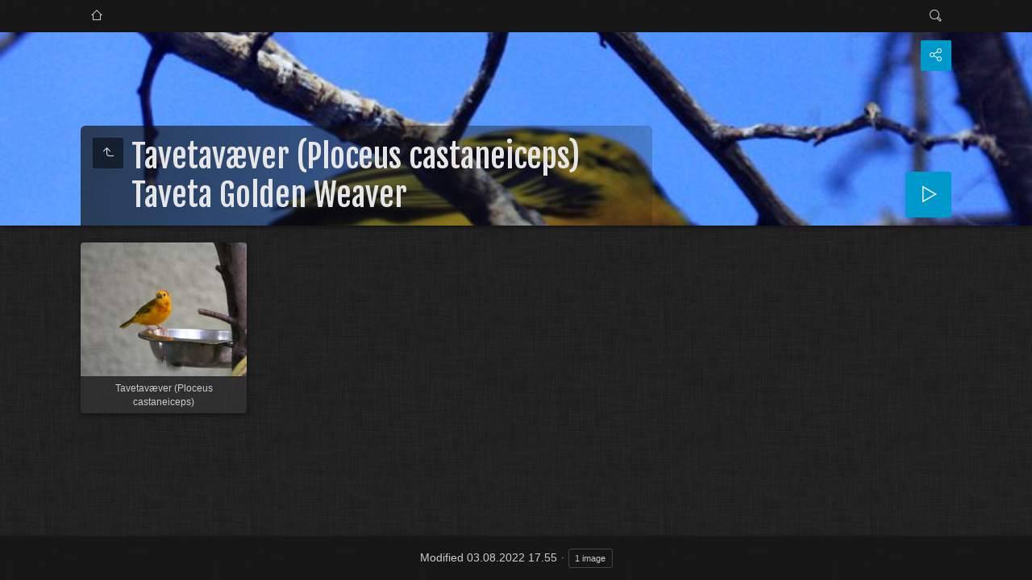

--- FILE ---
content_type: text/html
request_url: https://bennyp.dk/tavetavaever/index.html
body_size: 2726
content:
<!doctype html>
<html lang="da" class="no-js" data-level="0">
	<!-- Generated by jAlbum app (https://jalbum.net) -->
	<head>
		<meta charset="UTF-8">
		<meta http-equiv="x-ua-compatible" content="ie=edge">
		<meta name="viewport" content="width=device-width, initial-scale=1.0">
		<title>Tavetavæver (Ploceus castaneiceps) Taveta Golden Weaver</title>
		<link rel="stylesheet" href="https://fonts.googleapis.com/css?family=Fjalla+One&display=swap">
		<meta name="description" content="Tavetavæver (Ploceus castaneiceps) Taveta Golden Weaver">
		<meta name="generator" content="jAlbum 28.1.5 & Tiger 3.20.1 [Linen]">
		<meta name="keywords" content="Tavetavæver ,Ploceus castaneiceps,Taveta Golden Weaver">
		<meta property="og:image" content="shareimage.jpg">
		<meta property="og:image:width" content="362">
		<meta property="og:image:height" content="272">
		<link rel="image_src" href="shareimage.jpg">
		<meta name="twitter:image" content="shareimage.jpg">
		<meta property="og:title" content="Tavetavæver (Ploceus castaneiceps) Taveta Golden Weaver">
		<meta property="og:description" content="">
		<meta property="og:type" content="website">
		<meta name="twitter:title" content="Tavetavæver (Ploceus castaneiceps) Taveta Golden Weaver">
		<meta name="twitter:card" content="summary">
		<meta name="apple-mobile-web-app-status-bar-style" content="black-translucent">
		<meta name="apple-mobile-web-app-capable" content="yes">
		<meta name="format-detection" content="telephone=no">
		<link rel="preload" href="res/icon/skinicon-thin.woff?v3.20.1" as="font" type="font/woff" crossorigin>
		<link rel="preload" href="res/icon/skinicon-thin.ttf?v3.20.1" as="font" type="font/ttf" crossorigin>
		<link rel="prefetch" href="res/icon/skinicon-thin.svg?v3.20.1" as="font">
		<link rel="apple-touch-icon" sizes="180x180" href="res/apple-touch-icon.png">
		<link rel="icon" type="image/png" sizes="32x32" href="res/favicon-32x32.png">
		<link rel="icon" type="image/png" sizes="16x16" href="res/favicon-16x16.png">
		<link rel="manifest" href="res/site.webmanifest" crossorigin="use-credentials">
		<link rel="mask-icon" href="res/safari-pinned-tab.svg" color="#222222">
		<link rel="icon" href="res/favicon.ico">
		<meta name="msapplication-TileColor" content="#222222">
		<meta name="msapplication-config" content="res/browserconfig.xml">
		<meta name="theme-color" content="#222222">
		<link rel="stylesheet" href="res/common.css?v=3.20.1">
		<link rel="preload" href="folderimg.jpg" as="image" media="(max-width: 800px)">
		<link rel="preload" href="folderimage.jpg" as="image" media="(min-width: 801px)">
		<style>
			@media (max-width:800px) { .hero.full-width.bg-image, .hero.page-width.bg-image > .cont { background-image: url(folderimg.jpg); } }
			@media (min-width:801px) { .hero.full-width.bg-image, .hero.page-width.bg-image > .cont { background-image: url(folderimage.jpg); } }
		</style>
	<link rel="alternate" href="album.rss" type="application/rss+xml">
</head>
	<body id="index" class="index scrollable stop-transitions dark-mode top-level full-width icon-thin use-mainbg">
		<section class="top-bar has-search opaque">
			<div class="cont">
				<div class="home-link left-column"><a href="https://bennyp.dk/fugle/spurvefugle.html"  class="icon-home button" data-tooltip title=""></a></div>
				<div class="right-column">
					<form class="search closed"><div class="search-input"><input type="text" placeholder="Search..." aria-label="Search" data-tooltip="<b>Search</b> - use <em>&quot;A B&quot;</em> for exact, <em>A and B</em> for conjunctive search"></div><a class="search-btn button icon-search" data-tooltip title="Search"></a></form>
				</div>
			</div>
		</section>

		<section class="hero title-bottom full-width bg-image">
			<div class="cont">
				<header>
					<div class="title">
<a class="back-btn button icon-one-level-up" href="https://bennyp.dk/fugle/spurvefugle.html" target="_parent" data-tooltip title=""></a>
						<div class="head">
							<h1>Tavetavæver (Ploceus castaneiceps)  Taveta Golden Weaver</h1>
						</div>
					</div>
				</header>
				<aside class="controls">
					<div class="buttons"><a class="button icon-connect" data-modal-open="social-share" data-tooltip title="Share album"></a></div>
					<div class="start-show"><span class="text">Start slideshow</span><span class="button icon-play"></span></div>
				</aside>
			</div>
		</section>

		<section id="main" class="content">
			<article id="main-cont" class="base-overlay">
				<section class="thumbnails hide-on-overlay">
					<div class="cont base fixgrid caption-below hover-zoom">
						<div class="card preload image hascaption square"><a class="thumb" href="slides/Tavetavaever%20IMG_1486.jpg"><img src="thumbs/Tavetavaever%20IMG_1486.jpg" width="212" height="170"></a><div class="caption"><div class="comment">Tavetavæver (Ploceus castaneiceps)</div></div></div>
					</div>
				</section>
			</article>
		</section>
		<section class="footer opaque">
			<div class="cont">
				<footer>
					<div class="folder-info"><div class="modifieddate"><span>Modified</span> 03.08.2022 17.55</div><div class="counts"><span class="images">1&nbsp;image</span></div></div>
				</footer>
			</div>
		</section>
		<div class="modal hidden" id="social-share" role="dialog" data-modal>
			<div class="window has-header">
				<header>Share album</header>
				<a class="btn close" data-close aria-label="Close window" data-tooltip title="Close window"></a>
				<div class="content"><div class="social"><div class="preview"><img src="folderthumb.jpg"><div class="caption"><h3 class="title">Tavetavæver (Ploceus castaneiceps)  Taveta Golden Weaver</h3></div></div></div></div>
			</div>
		</div>
		<script src="https://ajax.googleapis.com/ajax/libs/jquery/3.5.1/jquery.min.js"></script>
		<script>window.jQuery || document.write('<script src="res/jquery.min.js"><\/script>');</script>
		<script src="res/all.min.js?v=3.20.1"></script>
		<script>
			_jaWidgetBarColor = 'black';
			$(document).ready(function(){
				REL_PATH='';PAGE_NAME='index.html';
				$.ajaxSetup({cache:true,contentType:false});
				$('body').removeClass('stop-transitions');
				$('#main').skin({"albumName":"Tavetavæver (Ploceus castaneiceps)  Taveta Golden Weaver","makeDate":1659542142,"licensee":"0ff153371ba9aa0443a0d010c8833b50","thumbDims":"212x170","uplink":"https://bennyp.dk/fugle/spurvefugle.html","weblocationCounts":!0,"share":{"sites":"email,link","hook":".social"},"search":{"fields":"title,comment,name,creator,keywords,regions","hook":".search"},"fixedShapeThumbs":!0,"pageType":"index","rootPath":"","resPath":"res","relPath":"","level":0,"lightbox":{"afterLast":"nextfolder","thumbsVisible":!1,"maxZoom":1.2,"fitBetween":!0,"fitPadding":15,"showShop":!0,"showMap":!0,"showRegions":!0,"speed":600,"autohideControls":!0,"autoPano":!0}});
				$('[data-tooltip]').addTooltip();
				$('[data-modal-open]').on('click', function(e){
					var t=$(e.target).data('modal-open');
					if(t&&(t=$('#'+t)).length){$('body').modal(t);}
				});
				$('[data-ask-permission]').askPermission();
			});

		</script>

		<div id="jalbumwidgetcontainer"></div>
		<script>
		_jaSkin = "Tiger";
		_jaStyle = "Linen.css";
		_jaVersion = "28.1.5";
		_jaGeneratorType = "desktop";
		_jaLanguage = "da";
		_jaPageType = "index";
		_jaRootPath = ".";
		_jaUserId = "418955";
		var script = document.createElement("script");
		script.type = "text/javascript";
		script.async = true;
		script.src = "http"+("https:"==document.location.protocol?"s":"")+"://jalbum.net/widgetapi/load.js";
		document.getElementById("jalbumwidgetcontainer").appendChild(script);
		</script>
	</body>
</html>


--- FILE ---
content_type: text/css
request_url: https://bennyp.dk/tavetavaever/res/common.css?v=3.20.1
body_size: 24575
content:

/*! normalize.css v8.0.1 | MIT License | github.com/necolas/normalize.css */
html {
  line-height: 1.15;
  -webkit-text-size-adjust: 100%; }

body {
  margin: 0; }

main {
  display: block; }

h1 {
  font-size: 2em;
  margin: 0.67em 0; }

hr {
  box-sizing: content-box;
  height: 0;
  overflow: visible; }

pre {
  font-family: monospace, monospace;
  font-size: 1em; }

a {
  background-color: transparent; }

abbr[title] {
  border-bottom: none;
  text-decoration: underline;
  text-decoration: underline dotted; }

b,
strong {
  font-weight: bolder; }

code,
kbd,
samp {
  font-family: monospace, monospace;
  font-size: 1em; }

small {
  font-size: 80%; }

sub,
sup {
  font-size: 75%;
  line-height: 0;
  position: relative;
  vertical-align: baseline; }

sub {
  bottom: -0.25em; }

sup {
  top: -0.5em; }

img {
  border-style: none; }

button,
input,
optgroup,
select,
textarea {
  font-family: inherit;
  font-size: 100%;
  line-height: 1.15;
  margin: 0; }

button,
input {
  overflow: visible; }

button,
select {
  text-transform: none; }

button,
[type="button"],
[type="reset"],
[type="submit"] {
  -webkit-appearance: button; }

button::-moz-focus-inner,
[type="button"]::-moz-focus-inner,
[type="reset"]::-moz-focus-inner,
[type="submit"]::-moz-focus-inner {
  border-style: none;
  padding: 0; }

button:-moz-focusring,
[type="button"]:-moz-focusring,
[type="reset"]:-moz-focusring,
[type="submit"]:-moz-focusring {
  outline: 1px dotted ButtonText; }

fieldset {
  padding: 0.35em 0.75em 0.625em; }

legend {
  box-sizing: border-box;
  color: inherit;
  display: table;
  max-width: 100%;
  padding: 0;
  /* 3 */
  white-space: normal; }

progress {
  vertical-align: baseline; }

textarea {
  overflow: auto; }

[type="checkbox"],
[type="radio"] {
  box-sizing: border-box;
  padding: 0; }

[type="number"]::-webkit-inner-spin-button,
[type="number"]::-webkit-outer-spin-button {
  height: auto; }

[type="search"] {
  -webkit-appearance: textfield;
  outline-offset: -2px; }

[type="search"]::-webkit-search-decoration {
  -webkit-appearance: none; }

::-webkit-file-upload-button {
  -webkit-appearance: button;
  font: inherit; }

details {
  display: block; }

summary {
  display: list-item; }

template {
  display: none; }

[hidden] {
  display: none; }

img {
  display: inline-block;
  vertical-align: middle;
  max-width: 100%;
  height: auto;
  -ms-interpolation-mode: bicubic; }

textarea {
  height: auto;
  min-height: 50px;
  border-radius: 0; }

select {
  box-sizing: border-box;
  width: 100%;
  border-radius: 0; }

.map_canvas img,
.map_canvas embed,
.map_canvas object,
.mqa-display img,
.mqa-display embed,
.mqa-display object {
  max-width: none !important; }

button {
  padding: 0;
  appearance: none;
  border: 0;
  border-radius: 0;
  background: transparent;
  line-height: 1;
  cursor: auto; }

[data-whatinput='mouse'] button {
  outline: 0; }

pre {
  overflow: auto; }

button,
input,
optgroup,
select,
textarea {
  font-family: inherit; }

[type='text'],
[type='password'],
[type='date'],
[type='datetime'],
[type='datetime-local'],
[type='month'],
[type='week'],
[type='email'],
[type='number'],
[type='search'],
[type='tel'],
[type='time'],
[type='url'],
[type='color'],
textarea {
  display: block;
  box-sizing: border-box;
  width: 100%;
  height: 2.4375rem;
  margin: 0 0 1rem;
  padding: 0.5rem;
  border: 1px solid #cacaca;
  border-radius: 3px;
  background-color: #fefefe;
  box-shadow: inset 0 1px 2px rgba(10, 10, 10, 0.1);
  font-family: inherit;
  font-size: 1rem;
  font-weight: normal;
  line-height: 1.5;
  color: #0a0a0a;
  transition: box-shadow 0.5s, border-color 0.25s ease-in-out;
  -webkit-appearance: none;
  -moz-appearance: none;
  appearance: none; }
  [type='text']:focus,
  [type='password']:focus,
  [type='date']:focus,
  [type='datetime']:focus,
  [type='datetime-local']:focus,
  [type='month']:focus,
  [type='week']:focus,
  [type='email']:focus,
  [type='number']:focus,
  [type='search']:focus,
  [type='tel']:focus,
  [type='time']:focus,
  [type='url']:focus,
  [type='color']:focus,
  textarea:focus {
    outline: none;
    border: 1px solid #8a8a8a;
    background-color: #fefefe;
    box-shadow: 0 0 5px #cacaca;
    transition: box-shadow 0.5s, border-color 0.25s ease-in-out; }

textarea {
  max-width: 100%; }
  textarea[rows] {
    height: auto; }

input:disabled, input[readonly],
textarea:disabled,
textarea[readonly] {
  background-color: #e6e6e6;
  cursor: not-allowed; }

[type='submit'],
[type='button'] {
  -webkit-appearance: none;
  -moz-appearance: none;
  appearance: none;
  border-radius: 0; }

input[type='search'] {
  box-sizing: border-box; }

::placeholder {
  color: #cacaca; }

[type='file'],
[type='checkbox'],
[type='radio'] {
  margin: 0 0 1rem; }

[type='checkbox'] + label,
[type='radio'] + label {
  display: inline-block;
  vertical-align: baseline;
  margin-left: 0.5rem;
  margin-right: 1rem;
  margin-bottom: 0; }

[type='checkbox'] + label[for],
[type='radio'] + label[for] {
  cursor: pointer; }

label > [type='checkbox'],
label > [type='radio'] {
  margin-right: 0.5rem; }

[type='file'] {
  width: 100%; }

label {
  display: block;
  margin: 0;
  font-size: 0.875rem;
  font-weight: normal;
  line-height: 1.8;
  color: #0a0a0a; }
  label.middle {
    margin: 0 0 1rem;
    padding: 0.5625rem 0; }

legend {
  max-width: 100%;
  margin-bottom: 0.5rem; }

.fieldset {
  margin: 1.125rem 0;
  padding: 1.25rem;
  border: 1px solid #cacaca; }
  .fieldset legend {
    margin: 0;
    margin-left: -0.1875rem;
    padding: 0 0.1875rem; }

select {
  height: 2.4375rem;
  margin: 0 0 1rem;
  padding: 0.5rem;
  -webkit-appearance: none;
  -moz-appearance: none;
  appearance: none;
  border: 1px solid #cacaca;
  border-radius: 3px;
  background-color: #fefefe;
  font-family: inherit;
  font-size: 1rem;
  font-weight: normal;
  line-height: 1.5;
  color: #0a0a0a;
  background-image: url("data:image/svg+xml;utf8,<svg xmlns='http://www.w3.org/2000/svg' version='1.1' width='32' height='24' viewBox='0 0 32 24'><polygon points='0,0 32,0 16,24' style='fill:rgb%28138,138,138%29'></polygon></svg>");
  background-origin: content-box;
  background-position: right -1rem center;
  background-repeat: no-repeat;
  background-size: 9px 6px;
  padding-right: 1.5rem;
  transition: box-shadow 0.5s, border-color 0.25s ease-in-out; }
  select:focus {
    outline: none;
    border: 1px solid #8a8a8a;
    background-color: #fefefe;
    box-shadow: 0 0 5px #cacaca;
    transition: box-shadow 0.5s, border-color 0.25s ease-in-out; }
  select:disabled {
    background-color: #e6e6e6;
    cursor: not-allowed; }
  select::-ms-expand {
    display: none; }
  select[multiple] {
    height: auto;
    background-image: none; }
  select:not([multiple]) {
    padding-top: 0;
    padding-bottom: 0; }

/*# sourceMappingURL=normalize.css.map */

@font-face{font-family:skinicon-thin;src:url(icon/skinicon-thin.ttf?v3.20.1) format('truetype'),url(icon/skinicon-thin.woff?v3.20.1) format('woff'),url(icon/skinicon-thin.svg?v3.20.1#skinicon-thin) format('svg');font-weight:400;font-style:normal;font-display:block}[class*=" icon-"]:before,[class^=icon-]:before{font-family:skinicon-thin!important;speak:never;font-style:normal;font-weight:400;font-variant:normal;text-transform:none;line-height:1;-webkit-font-smoothing:antialiased;-moz-osx-font-smoothing:grayscale}.icon-arrow-down:before{content:"\e900"}.icon-arrow-left:before{content:"\e901"}.icon-arrow-right:before{content:"\e902"}.icon-arrow-up:before{content:"\e903"}.icon-audio:before{content:"\e904"}.icon-bookmark:before{content:"\e905"}.icon-calendar:before{content:"\e906"}.icon-camera:before{content:"\e907"}.icon-caret-down:before{content:"\e908"}.icon-caret-large-down:before{content:"\e909"}.icon-caret-large-left:before{content:"\e90a"}.icon-caret-large-right:before{content:"\e90b"}.icon-caret-large-up:before{content:"\e90c"}.icon-caret-left:before{content:"\e90d"}.icon-caret-right:before{content:"\e90e"}.icon-caret-up:before{content:"\e90f"}.icon-cart-fotomoto:before{content:"\e910"}.icon-checkbox-checked:before{content:"\e911"}.icon-checkmark:before{content:"\e912"}.icon-close:before{content:"\e913"}.icon-comment:before{content:"\e914"}.icon-connect:before{content:"\e915"}.icon-contract:before{content:"\e916"}.icon-copy:before{content:"\e917"}.icon-cut:before{content:"\e918"}.icon-digg:before{content:"\e919"}.icon-disk:before{content:"\e91a"}.icon-document:before{content:"\e91b"}.icon-download:before{content:"\e91c"}.icon-edit:before{content:"\e91d"}.icon-email:before{content:"\e91e"}.icon-email-send:before{content:"\e91f"}.icon-end:before{content:"\e920"}.icon-error:before{content:"\e921"}.icon-exchange:before{content:"\e922"}.icon-expand:before{content:"\e923"}.icon-external:before{content:"\e924"}.icon-facebook:before{content:"\e925"}.icon-facetag:before{content:"\e926"}.icon-filter:before{content:"\e927"}.icon-flickr:before{content:"\e928"}.icon-folder:before{content:"\e929"}.icon-folders:before{content:"\e92a"}.icon-fotomoto:before{content:"\e92b"}.icon-foursquare:before{content:"\e92c"}.icon-fullscreen:before{content:"\e92d"}.icon-fullscreen-off:before{content:"\e92e"}.icon-google:before{content:"\e92f"}.icon-heart:before{content:"\e930"}.icon-help:before{content:"\e931"}.icon-hide-bottom-panel:before{content:"\e932"}.icon-hide-top-panel:before{content:"\e933"}.icon-home:before{content:"\e934"}.icon-image:before{content:"\e935"}.icon-info:before{content:"\e936"}.icon-instagram:before{content:"\e937"}.icon-jalbum:before{content:"\e938"}.icon-library:before{content:"\e939"}.icon-link:before{content:"\e93a"}.icon-linkedin:before{content:"\e93b"}.icon-location:before{content:"\e93c"}.icon-loop:before{content:"\e93d"}.icon-map:before{content:"\e93e"}.icon-menu:before{content:"\e93f"}.icon-minus:before{content:"\e940"}.icon-more:before{content:"\e941"}.icon-more-menu:before{content:"\e942"}.icon-mostphotos:before{content:"\e943"}.icon-new:before{content:"\e944"}.icon-new-fill:before{content:"\e945"}.icon-ok:before{content:"\e946"}.icon-one-level-up:before{content:"\e947"}.icon-ordering:before{content:"\e948"}.icon-page:before{content:"\e949"}.icon-paste:before{content:"\e94a"}.icon-pause:before{content:"\e94b"}.icon-paypal:before{content:"\e94c"}.icon-phone:before{content:"\e94d"}.icon-pinterest:before{content:"\e94e"}.icon-play:before{content:"\e94f"}.icon-plus:before{content:"\e950"}.icon-printer:before{content:"\e951"}.icon-reddit:before{content:"\e952"}.icon-refresh:before{content:"\e953"}.icon-search:before{content:"\e954"}.icon-search-small:before{content:"\e955"}.icon-share:before{content:"\e956"}.icon-shopping-cart:before{content:"\e957"}.icon-shopping-cart-add:before{content:"\e958"}.icon-show-bottom-panel:before{content:"\e959"}.icon-show-top-panel:before{content:"\e95a"}.icon-site:before{content:"\e95b"}.icon-skype:before{content:"\e95c"}.icon-star:before{content:"\e95d"}.icon-start:before{content:"\e95e"}.icon-stumbleupon:before{content:"\e95f"}.icon-tag:before{content:"\e960"}.icon-text-document:before{content:"\e961"}.icon-thumbnails:before{content:"\e962"}.icon-thumbnails-9:before{content:"\e963"}.icon-trash:before{content:"\e964"}.icon-tumblr:before{content:"\e965"}.icon-twitter:before{content:"\e966"}.icon-upload:before{content:"\e967"}.icon-user:before{content:"\e968"}.icon-video:before{content:"\e969"}.icon-video-play:before{content:"\e96a"}.icon-vimeo:before{content:"\e96b"}.icon-warning:before{content:"\e96c"}.icon-zoom-in:before{content:"\e96d"}.icon-zoom-level:before{content:"\e96e"}.icon-zoom-out:before{content:"\e96f"}.icon-volume-down:before{content:"\e970"}.icon-volume-up:before{content:"\e971"}

/*!
 * Photo Sphere Viewer 4.5.1
 * @copyright 2014-2015 Jérémy Heleine
 * @copyright 2015-2022 Damien "Mistic" Sorel
 * @licence MIT (https://opensource.org/licenses/MIT)
 */
.psv-container {
  width: 100%;
  height: 100%;
  margin: 0;
  padding: 0;
  position: relative;
  background: radial-gradient(#fff 0%, #fdfdfd 16%, #fbfbfb 33%, #f8f8f8 49%, #efefef 66%, #dfdfdf 82%, #bfbfbf 100%);
  overflow: hidden;
}

.psv-container--fullscreen {
  position: fixed;
  top: 0;
  right: 0;
  bottom: 0;
  left: 0;
}

.psv-canvas-container {
  position: absolute;
  top: 0;
  left: 0;
  z-index: 0;
  -webkit-transition: opacity linear 100ms;
  transition: opacity linear 100ms;
}

.psv-canvas {
  display: block;
}

.psv-loader-container {
  display: -webkit-box;
  display: -ms-flexbox;
  display: flex;
  -webkit-box-align: center;
      -ms-flex-align: center;
          align-items: center;
  -webkit-box-pack: center;
      -ms-flex-pack: center;
          justify-content: center;
  position: absolute;
  top: 0;
  left: 0;
  width: 100%;
  height: 100%;
  z-index: 80;
}

.psv-loader {
  position: relative;
  text-align: center;
  color: rgba(61, 61, 61, 0.7);
  width: 150px;
  height: 150px;
  border: 10px solid transparent;
}
.psv-loader::before {
  content: "";
  display: inline-block;
  height: 100%;
  vertical-align: middle;
}
.psv-loader, .psv-loader-image, .psv-loader-text {
  display: inline-block;
  vertical-align: middle;
}
.psv-loader-canvas {
  position: absolute;
  top: 0;
  left: 0;
  width: 100%;
  height: 100%;
}
.psv-loader-text {
  font: 14px sans-serif;
}

.psv-navbar {
  display: -webkit-box;
  display: -ms-flexbox;
  display: flex;
  position: absolute;
  z-index: 90;
  bottom: -40px;
  left: 0;
  width: 100%;
  height: 40px;
  background: rgba(61, 61, 61, 0.5);
  -webkit-transition: bottom ease-in-out 0.1s;
  transition: bottom ease-in-out 0.1s;
}
.psv-navbar--open {
  bottom: 0;
}
.psv-navbar, .psv-navbar * {
  -webkit-box-sizing: content-box;
          box-sizing: content-box;
}

.psv-caption {
  -webkit-box-flex: 1;
      -ms-flex: 1 1 100%;
          flex: 1 1 100%;
  color: rgba(255, 255, 255, 0.7);
  overflow: hidden;
  text-align: center;
}
.psv-caption-icon {
  height: 20px;
  width: 20px;
  cursor: pointer;
}
.psv-caption-icon * {
  fill: rgba(255, 255, 255, 0.7);
}
.psv-caption-content {
  display: inline-block;
  padding: 10px;
  font: 16px sans-serif;
  white-space: nowrap;
}

.psv-button {
  -webkit-box-flex: 0;
      -ms-flex: 0 0 auto;
          flex: 0 0 auto;
  padding: 10px;
  position: relative;
  cursor: pointer;
  height: 20px;
  width: 20px;
  background: transparent;
  color: rgba(255, 255, 255, 0.7);
}
.psv-button--active {
  background: rgba(255, 255, 255, 0.2);
}
.psv-button--disabled {
  pointer-events: none;
  opacity: 0.5;
}
.psv-button .psv-button-svg {
  width: 100%;
  -webkit-transform: scale(1);
          transform: scale(1);
  -webkit-transition: -webkit-transform 200ms ease;
  transition: -webkit-transform 200ms ease;
  transition: transform 200ms ease;
  transition: transform 200ms ease, -webkit-transform 200ms ease;
}

.psv-button:not(.psv-button--disabled):focus-visible {
  outline: 2px dotted currentcolor;
  outline-offset: -2px;
}

.psv-container:not(.psv--is-touch) .psv-button--hover-scale:not(.psv-button--disabled):hover .psv-button-svg {
  -webkit-transform: scale(1.2);
          transform: scale(1.2);
}

.psv-move-button + .psv-move-button {
  margin-left: -10px;
}

.psv-custom-button {
  width: auto;
}

.psv-autorotate-button.psv-button {
  width: 25px;
  height: 25px;
  padding: 7.5px;
}

.psv-zoom-range.psv-button {
  width: 80px;
  height: 1px;
  margin: 10px 0;
  padding: 9.5px 0;
  max-width: 600px;
}
.psv-zoom-range-line {
  position: relative;
  width: 80px;
  height: 1px;
  background: rgba(255, 255, 255, 0.7);
  -webkit-transition: all 0.3s ease;
  transition: all 0.3s ease;
}
.psv-zoom-range-handle {
  position: absolute;
  border-radius: 50%;
  top: -3px;
  width: 7px;
  height: 7px;
  background: rgba(255, 255, 255, 0.7);
  -webkit-transform: scale(1);
          transform: scale(1);
  -webkit-transition: -webkit-transform 0.3s ease;
  transition: -webkit-transform 0.3s ease;
  transition: transform 0.3s ease;
  transition: transform 0.3s ease, -webkit-transform 0.3s ease;
}
.psv-zoom-range:not(.psv-button--disabled):hover .psv-zoom-range-line {
  -webkit-box-shadow: 0 0 2px rgba(255, 255, 255, 0.7);
          box-shadow: 0 0 2px rgba(255, 255, 255, 0.7);
}
.psv-zoom-range:not(.psv-button--disabled):hover .psv-zoom-range-handle {
  -webkit-transform: scale(1.3);
          transform: scale(1.3);
}

.psv-notification {
  position: absolute;
  z-index: 100;
  bottom: -40px;
  display: -webkit-box;
  display: -ms-flexbox;
  display: flex;
  -webkit-box-pack: center;
      -ms-flex-pack: center;
          justify-content: center;
  -webkit-box-sizing: border-box;
          box-sizing: border-box;
  width: 100%;
  padding: 0 2em;
  opacity: 0;
  -webkit-transition-property: opacity, bottom;
  transition-property: opacity, bottom;
  -webkit-transition-timing-function: ease-in-out;
          transition-timing-function: ease-in-out;
  -webkit-transition-duration: 200ms;
          transition-duration: 200ms;
}
.psv-notification-content {
  max-width: 50em;
  background-color: rgba(61, 61, 61, 0.8);
  border-radius: 4px;
  padding: 0.5em 1em;
  font: 14px sans-serif;
  color: white;
}
.psv-notification--visible {
  opacity: 100;
  bottom: 80px;
}

.psv-overlay {
  display: -webkit-box;
  display: -ms-flexbox;
  display: flex;
  -webkit-box-orient: vertical;
  -webkit-box-direction: normal;
      -ms-flex-direction: column;
          flex-direction: column;
  -webkit-box-align: center;
      -ms-flex-align: center;
          align-items: center;
  -webkit-box-pack: center;
      -ms-flex-pack: center;
          justify-content: center;
  position: absolute;
  z-index: 110;
  top: 0;
  left: 0;
  bottom: 0;
  right: 0;
  background: radial-gradient(#fff 0%, #fdfdfd 16%, #fbfbfb 33%, #f8f8f8 49%, #efefef 66%, #dfdfdf 82%, #bfbfbf 100%);
  color: black;
  opacity: 0.8;
}
.psv-overlay-image {
  margin-bottom: 4vh;
}
.psv-overlay-image svg {
  width: 50vw;
}
@media (orientation: landscape) {
  .psv-overlay-image svg {
    width: 25vw;
  }
}
.psv-overlay-text {
  font: 30px sans-serif;
  text-align: center;
}
.psv-overlay-subtext {
  font: 20px sans-serif;
  opacity: 0.8;
  text-align: center;
}

.psv-panel {
  position: absolute;
  z-index: 90;
  right: 0;
  height: 100%;
  width: 400px;
  max-width: calc(100% - 24px);
  background: rgba(10, 10, 10, 0.7);
  -webkit-transform: translate3d(100%, 0, 0);
          transform: translate3d(100%, 0, 0);
  opacity: 0;
  -webkit-transition-property: opacity, -webkit-transform;
  transition-property: opacity, -webkit-transform;
  transition-property: opacity, transform;
  transition-property: opacity, transform, -webkit-transform;
  -webkit-transition-timing-function: ease-in-out;
          transition-timing-function: ease-in-out;
  -webkit-transition-duration: 0.1s;
          transition-duration: 0.1s;
  cursor: default;
  margin-left: 9px;
}
.psv--has-navbar .psv-panel {
  height: calc(100% - 40px);
}
.psv-panel-close-button {
  display: none;
  position: absolute;
  top: 0;
  left: -24px;
  width: 24px;
  height: 24px;
  background: rgba(0, 0, 0, 0.9);
}
.psv-panel-close-button::before, .psv-panel-close-button::after {
  content: "";
  position: absolute;
  top: 50%;
  left: 4px;
  width: 15px;
  height: 1px;
  background-color: #fff;
  -webkit-transition: 0.2s ease-in-out;
  transition: 0.2s ease-in-out;
  -webkit-transition-property: width, left, -webkit-transform;
  transition-property: width, left, -webkit-transform;
  transition-property: width, left, transform;
  transition-property: width, left, transform, -webkit-transform;
}
.psv-panel-close-button::before {
  -webkit-transform: rotate(45deg);
          transform: rotate(45deg);
}
.psv-panel-close-button::after {
  -webkit-transform: rotate(-45deg);
          transform: rotate(-45deg);
}
.psv-panel-close-button:hover::before, .psv-panel-close-button:hover::after {
  left: 0;
  width: 23px;
}
.psv-panel-close-button:hover::before {
  -webkit-transform: rotate(135deg);
          transform: rotate(135deg);
}
.psv-panel-close-button:hover::after {
  -webkit-transform: rotate(45deg);
          transform: rotate(45deg);
}
.psv-panel-resizer {
  display: none;
  position: absolute;
  top: 0;
  left: -9px;
  width: 9px;
  height: 100%;
  background-color: rgba(0, 0, 0, 0.9);
  cursor: col-resize;
}
.psv-panel-resizer::before {
  content: "";
  position: absolute;
  top: 50%;
  left: 1px;
  margin-top: -14.5px;
  width: 1px;
  height: 1px;
  -webkit-box-shadow: 1px 0 #fff, 3px 0px #fff, 5px 0px #fff, 1px 2px #fff, 3px 2px #fff, 5px 2px #fff, 1px 4px #fff, 3px 4px #fff, 5px 4px #fff, 1px 6px #fff, 3px 6px #fff, 5px 6px #fff, 1px 8px #fff, 3px 8px #fff, 5px 8px #fff, 1px 10px #fff, 3px 10px #fff, 5px 10px #fff, 1px 12px #fff, 3px 12px #fff, 5px 12px #fff, 1px 14px #fff, 3px 14px #fff, 5px 14px #fff, 1px 16px #fff, 3px 16px #fff, 5px 16px #fff, 1px 18px #fff, 3px 18px #fff, 5px 18px #fff, 1px 20px #fff, 3px 20px #fff, 5px 20px #fff, 1px 22px #fff, 3px 22px #fff, 5px 22px #fff, 1px 24px #fff, 3px 24px #fff, 5px 24px #fff, 1px 26px #fff, 3px 26px #fff, 5px 26px #fff, 1px 28px #fff, 3px 28px #fff, 5px 28px #fff;
          box-shadow: 1px 0 #fff, 3px 0px #fff, 5px 0px #fff, 1px 2px #fff, 3px 2px #fff, 5px 2px #fff, 1px 4px #fff, 3px 4px #fff, 5px 4px #fff, 1px 6px #fff, 3px 6px #fff, 5px 6px #fff, 1px 8px #fff, 3px 8px #fff, 5px 8px #fff, 1px 10px #fff, 3px 10px #fff, 5px 10px #fff, 1px 12px #fff, 3px 12px #fff, 5px 12px #fff, 1px 14px #fff, 3px 14px #fff, 5px 14px #fff, 1px 16px #fff, 3px 16px #fff, 5px 16px #fff, 1px 18px #fff, 3px 18px #fff, 5px 18px #fff, 1px 20px #fff, 3px 20px #fff, 5px 20px #fff, 1px 22px #fff, 3px 22px #fff, 5px 22px #fff, 1px 24px #fff, 3px 24px #fff, 5px 24px #fff, 1px 26px #fff, 3px 26px #fff, 5px 26px #fff, 1px 28px #fff, 3px 28px #fff, 5px 28px #fff;
  background: transparent;
}
.psv-panel-content {
  width: 100%;
  height: 100%;
  -webkit-box-sizing: border-box;
          box-sizing: border-box;
  color: gainsboro;
  font: 16px sans-serif;
  overflow: auto;
}
.psv-panel-content:not(.psv-panel-content--no-margin) {
  padding: 1em;
}
.psv-panel-content--no-interaction {
  -webkit-user-select: none;
     -moz-user-select: none;
      -ms-user-select: none;
          user-select: none;
  pointer-events: none;
}
.psv-panel--open {
  -webkit-transform: translate3d(0, 0, 0);
          transform: translate3d(0, 0, 0);
  opacity: 1;
  -webkit-transition-duration: 0.2s;
          transition-duration: 0.2s;
}
.psv-panel--open .psv-panel-close-button,
.psv-panel--open .psv-panel-resizer {
  display: block;
}

.psv-panel-menu-title {
  display: -webkit-box;
  display: -ms-flexbox;
  display: flex;
  -webkit-box-align: center;
      -ms-flex-align: center;
          align-items: center;
  font: 24px sans-serif;
  margin: 24px 12px;
}
.psv-panel-menu-title svg {
  width: 24px;
  height: 24px;
  margin-right: 12px;
}
.psv-panel-menu-list {
  list-style: none;
  margin: 0;
  padding: 0;
  overflow: hidden;
}
.psv-panel-menu-item {
  min-height: 20px;
  padding: 0.5em 1em;
  cursor: pointer;
  display: -webkit-box;
  display: -ms-flexbox;
  display: flex;
  -webkit-box-align: center;
      -ms-flex-align: center;
          align-items: center;
  -webkit-box-pack: start;
      -ms-flex-pack: start;
          justify-content: flex-start;
  -webkit-transition: background 0.1s ease-in-out;
  transition: background 0.1s ease-in-out;
}
.psv-panel-menu-item--active {
  outline: 1px solid currentcolor;
  outline-offset: -1px;
}
.psv-panel-menu-item-icon {
  -webkit-box-flex: 0;
      -ms-flex: none;
          flex: none;
  height: 20px;
  width: 20px;
  margin-right: 0.5em;
}
.psv-panel-menu-item-icon img {
  max-width: 100%;
  max-height: 100%;
}
.psv-panel-menu-item-icon svg {
  width: 100%;
  height: 100%;
}
.psv-panel-menu-item:focus-visible {
  outline: 1px dotted currentcolor;
  outline-offset: -1px;
}
.psv-panel-menu--stripped .psv-panel-menu-item:hover {
  background: rgba(255, 255, 255, 0.2);
}
.psv-panel-menu--stripped .psv-panel-menu-item:nth-child(odd), .psv-panel-menu--stripped .psv-panel-menu-item:nth-child(odd)::before {
  background: rgba(255, 255, 255, 0.1);
}
.psv-panel-menu--stripped .psv-panel-menu-item:nth-child(even), .psv-panel-menu--stripped .psv-panel-menu-item:nth-child(even)::before {
  background: transparent;
}

.psv-container:not(.psv--is-touch) .psv-panel-menu-item:hover {
  background: rgba(255, 255, 255, 0.2);
}

.psv-tooltip {
  position: absolute;
  z-index: 50;
  -webkit-box-sizing: border-box;
          box-sizing: border-box;
  max-width: 200px;
  background-color: rgba(61, 61, 61, 0.8);
  border-radius: 4px;
  padding: 0.5em 1em;
  opacity: 0;
  -webkit-transition-property: opacity;
  transition-property: opacity;
  -webkit-transition-timing-function: ease-in-out;
          transition-timing-function: ease-in-out;
  -webkit-transition-duration: 100ms;
          transition-duration: 100ms;
  outline: 5px solid transparent;
}
.psv-tooltip-content {
  color: white;
  font: 14px sans-serif;
  text-shadow: 0 1px #000;
}
.psv-tooltip-arrow {
  position: absolute;
  height: 0;
  width: 0;
  border: 7px solid transparent;
}
.psv-tooltip--bottom-center {
  -webkit-box-shadow: 0 3px 0 rgba(90, 90, 90, 0.7);
          box-shadow: 0 3px 0 rgba(90, 90, 90, 0.7);
  -webkit-transform: translate3d(0, -5px, 0);
          transform: translate3d(0, -5px, 0);
  -webkit-transition-property: opacity, -webkit-transform;
  transition-property: opacity, -webkit-transform;
  transition-property: opacity, transform;
  transition-property: opacity, transform, -webkit-transform;
}
.psv-tooltip--bottom-center .psv-tooltip-arrow {
  border-bottom-color: rgba(61, 61, 61, 0.8);
}
.psv-tooltip--center-left {
  -webkit-box-shadow: -3px 0 0 rgba(90, 90, 90, 0.7);
          box-shadow: -3px 0 0 rgba(90, 90, 90, 0.7);
  -webkit-transform: translate3d(5px, 0, 0);
          transform: translate3d(5px, 0, 0);
  -webkit-transition-property: opacity, -webkit-transform;
  transition-property: opacity, -webkit-transform;
  transition-property: opacity, transform;
  transition-property: opacity, transform, -webkit-transform;
}
.psv-tooltip--center-left .psv-tooltip-arrow {
  border-left-color: rgba(61, 61, 61, 0.8);
}
.psv-tooltip--top-center {
  -webkit-box-shadow: 0 -3px 0 rgba(90, 90, 90, 0.7);
          box-shadow: 0 -3px 0 rgba(90, 90, 90, 0.7);
  -webkit-transform: translate3d(0, 5px, 0);
          transform: translate3d(0, 5px, 0);
  -webkit-transition-property: opacity, -webkit-transform;
  transition-property: opacity, -webkit-transform;
  transition-property: opacity, transform;
  transition-property: opacity, transform, -webkit-transform;
}
.psv-tooltip--top-center .psv-tooltip-arrow {
  border-top-color: rgba(61, 61, 61, 0.8);
}
.psv-tooltip--center-right {
  -webkit-box-shadow: 3px 0 0 rgba(90, 90, 90, 0.7);
          box-shadow: 3px 0 0 rgba(90, 90, 90, 0.7);
  -webkit-transform: translate3d(-5px, 0, 0);
          transform: translate3d(-5px, 0, 0);
  -webkit-transition-property: opacity, -webkit-transform;
  transition-property: opacity, -webkit-transform;
  transition-property: opacity, transform;
  transition-property: opacity, transform, -webkit-transform;
}
.psv-tooltip--center-right .psv-tooltip-arrow {
  border-right-color: rgba(61, 61, 61, 0.8);
}
.psv-tooltip--bottom-left {
  -webkit-box-shadow: -3px 3px 0 rgba(90, 90, 90, 0.7);
          box-shadow: -3px 3px 0 rgba(90, 90, 90, 0.7);
  -webkit-transform: translate3d(0, -5px, 0);
          transform: translate3d(0, -5px, 0);
  -webkit-transition-property: opacity, -webkit-transform;
  transition-property: opacity, -webkit-transform;
  transition-property: opacity, transform;
  transition-property: opacity, transform, -webkit-transform;
}
.psv-tooltip--bottom-left .psv-tooltip-arrow {
  border-bottom-color: rgba(61, 61, 61, 0.8);
}
.psv-tooltip--bottom-right {
  -webkit-box-shadow: 3px 3px 0 rgba(90, 90, 90, 0.7);
          box-shadow: 3px 3px 0 rgba(90, 90, 90, 0.7);
  -webkit-transform: translate3d(0, -5px, 0);
          transform: translate3d(0, -5px, 0);
  -webkit-transition-property: opacity, -webkit-transform;
  transition-property: opacity, -webkit-transform;
  transition-property: opacity, transform;
  transition-property: opacity, transform, -webkit-transform;
}
.psv-tooltip--bottom-right .psv-tooltip-arrow {
  border-bottom-color: rgba(61, 61, 61, 0.8);
}
.psv-tooltip--top-left {
  -webkit-box-shadow: -3px -3px 0 rgba(90, 90, 90, 0.7);
          box-shadow: -3px -3px 0 rgba(90, 90, 90, 0.7);
  -webkit-transform: translate3d(0, 5px, 0);
          transform: translate3d(0, 5px, 0);
  -webkit-transition-property: opacity, -webkit-transform;
  transition-property: opacity, -webkit-transform;
  transition-property: opacity, transform;
  transition-property: opacity, transform, -webkit-transform;
}
.psv-tooltip--top-left .psv-tooltip-arrow {
  border-top-color: rgba(61, 61, 61, 0.8);
}
.psv-tooltip--top-right {
  -webkit-box-shadow: 3px -3px 0 rgba(90, 90, 90, 0.7);
          box-shadow: 3px -3px 0 rgba(90, 90, 90, 0.7);
  -webkit-transform: translate3d(0, 5px, 0);
          transform: translate3d(0, 5px, 0);
  -webkit-transition-property: opacity, -webkit-transform;
  transition-property: opacity, -webkit-transform;
  transition-property: opacity, transform;
  transition-property: opacity, transform, -webkit-transform;
}
.psv-tooltip--top-right .psv-tooltip-arrow {
  border-top-color: rgba(61, 61, 61, 0.8);
}
.psv-tooltip--visible {
  -webkit-transform: translate3d(0, 0, 0);
          transform: translate3d(0, 0, 0);
  opacity: 1;
  -webkit-transition-duration: 100ms;
          transition-duration: 100ms;
}
/*# sourceMappingURL=photo-sphere-viewer.css.map */

@keyframes fade-and-hide {
  0% {
    display: block;
    opacity: 100%; }
  99% {
    opacity: 0; }
  100% {
    opacity: 0;
    display: none; } }
@-webkit-keyframes rotating {
  0% {
    -webkit-transform: rotate(0); }
  100% {
    -webkit-transform: rotate(360deg); } }
@-moz-keyframes rotating {
  0% {
    -moz-transform: rotate(0); }
  100% {
    -moz-transform: rotate(360deg); } }
@-o-keyframes rotating {
  0% {
    -o-transform: rotate(0); }
  100% {
    -o-transform: rotate(360deg); } }
@keyframes rotating {
  0% {
    transform: rotate(0); }
  100% {
    transform: rotate(360deg); } }
@-webkit-keyframes appear-up {
  0% {
    -webkit-transform: translateY(32px);
    opacity: 0; }
  100% {
    -webkit-transform: translateY(0);
    opacity: 1; } }
@-moz-keyframes appear-up {
  0% {
    -moz-transform: translateY(32px);
    opacity: 0; }
  100% {
    -moz-transform: translateY(0);
    opacity: 1; } }
@-o-keyframes appear-up {
  0% {
    -o-transform: translateY(32px);
    opacity: 0; }
  100% {
    -o-transform: translateY(0);
    opacity: 1; } }
@keyframes appear-up {
  0% {
    transform: translateY(32px);
    opacity: 0; }
  100% {
    transform: translateY(0);
    opacity: 1; } }
@-moz-keyframes move-down-bounce {
  0%,
		100%,
		20%,
		50%,
		80% {
    -moz-transform: translateY(0);
    transform: translateY(0); }
  40% {
    -moz-transform: translateY(-16px);
    transform: translateY(-16px); }
  60% {
    -moz-transform: translateY(-7px);
    transform: translateY(-7px); } }
@-webkit-keyframes move-down-bounce {
  0%,
		100%,
		20%,
		50%,
		80% {
    -moz-transform: translateY(0);
    transform: translateY(0); }
  40% {
    -moz-transform: translateY(-16px);
    transform: translateY(-16px); }
  60% {
    -moz-transform: translateY(-7px);
    transform: translateY(-7px); } }
@keyframes move-down-bounce {
  0%,
		100%,
		20%,
		50%,
		80% {
    -moz-transform: translateY(0);
    -ms-transform: translateY(0);
    -webkit-transform: translateY(0);
    transform: translateY(0); }
  40% {
    -moz-transform: translateY(-16px);
    -ms-transform: translateY(-16px);
    -webkit-transform: translateY(-16px);
    transform: translateY(-16px); }
  60% {
    -moz-transform: translateY(-7px);
    -ms-transform: translateY(-7px);
    -webkit-transform: translateY(-7px);
    transform: translateY(-7px); } }

/*# sourceMappingURL=keyframes.css.map */

/* laza.modal.scss */
@keyframes fade-and-hide {
  0% {
    opacity: 100%;
    visibility: visible;
    display: block; }
  99% {
    opacity: 0; }
  100% {
    opacity: 0;
    visibility: hidden;
    display: none; } }
@-webkit-keyframes rotating {
  0% {
    -webkit-transform: rotate(0); }
  100% {
    -webkit-transform: rotate(360deg); } }
@-moz-keyframes rotating {
  0% {
    -moz-transform: rotate(0); }
  100% {
    -moz-transform: rotate(360deg); } }
@-o-keyframes rotating {
  0% {
    -o-transform: rotate(0); }
  100% {
    -o-transform: rotate(360deg); } }
@keyframes rotating {
  0% {
    transform: rotate(0); }
  100% {
    transform: rotate(360deg); } }
@-webkit-keyframes appear-up {
  0% {
    -webkit-transform: translateY(32px);
    opacity: 0; }
  100% {
    -webkit-transform: translateY(0);
    opacity: 1; } }
@-moz-keyframes appear-up {
  0% {
    -moz-transform: translateY(32px);
    opacity: 0; }
  100% {
    -moz-transform: translateY(0);
    opacity: 1; } }
@-o-keyframes appear-up {
  0% {
    -o-transform: translateY(32px);
    opacity: 0; }
  100% {
    -o-transform: translateY(0);
    opacity: 1; } }
@keyframes appear-up {
  0% {
    transform: translateY(32px);
    opacity: 0; }
  100% {
    transform: translateY(0);
    opacity: 1; } }
@-moz-keyframes move-down-bounce {
  0%,
		100%,
		20%,
		50%,
		80% {
    -moz-transform: translateY(0);
    transform: translateY(0); }
  40% {
    -moz-transform: translateY(-16px);
    transform: translateY(-16px); }
  60% {
    -moz-transform: translateY(-7px);
    transform: translateY(-7px); } }
@-webkit-keyframes move-down-bounce {
  0%,
		100%,
		20%,
		50%,
		80% {
    -moz-transform: translateY(0);
    transform: translateY(0); }
  40% {
    -moz-transform: translateY(-16px);
    transform: translateY(-16px); }
  60% {
    -moz-transform: translateY(-7px);
    transform: translateY(-7px); } }
@keyframes move-down-bounce {
  0%,
		100%,
		20%,
		50%,
		80% {
    -moz-transform: translateY(0);
    -ms-transform: translateY(0);
    -webkit-transform: translateY(0);
    transform: translateY(0); }
  40% {
    -moz-transform: translateY(-16px);
    -ms-transform: translateY(-16px);
    -webkit-transform: translateY(-16px);
    transform: translateY(-16px); }
  60% {
    -moz-transform: translateY(-7px);
    -ms-transform: translateY(-7px);
    -webkit-transform: translateY(-7px);
    transform: translateY(-7px); } }
.modal {
  background: rgba(0, 0, 0, 0.75);
  position: fixed;
  top: 0;
  bottom: 0;
  left: 0;
  right: 0;
  z-index: 300000; }
  .modal .window {
    position: absolute;
    top: 50%;
    left: 50%;
    min-width: auto;
    max-width: 96%;
    width: fit-content;
    padding: 0;
    color: #eee;
    background-color: #222;
    -moz-transform: translate(-50%, -50%);
    -ms-transform: translate(-50%, -50%);
    -webkit-transform: translate(-50%, -50%);
    transform: translate(-50%, -50%);
    overflow: hidden;
    border-radius: 6px;
    box-shadow: 1px 2px 6px rgba(0,0,0,0.50); }
    .modal .window.small {
      max-width: 70%; }
    .modal .window.large {
      min-width: 80%; }
    .modal .window.alert {
      border-left: 4px solid #900; }
    .modal .window.warning {
      border-left: 4px solid #f90; }
    .modal .window.success {
      border-left: 4px solid #090; }
    .modal .window.secondary {
      border-left: 4px solid #777; }
    .modal .window .content {
      padding: 20px 60px 20px 20px;
      -webkit-overflow-scrolling: touch; }
    .modal .window.has-header .content {
      padding: 1rem; }
    .modal .window.no-padding .content {
      padding: 0; }
    .modal .window header {
      height: 60px;
      line-height: 60px;
      padding-left: 20px;
      padding-right: 75px;
      text-align: left;
      color: #fff;
      background-color: #333; }
    .modal .window .content {
      max-height: calc(96vh - 4rem);
      overflow-x: hidden;
      overflow-y: auto;
      width: auto;
      min-width: 20rem;
      scrollbar-color: dark; }
      .modal .window .content::-webkit-scrollbar {
        width: .8rem; }
      .modal .window .content::-webkit-scrollbar-track {
        background-color: rgba(0, 0, 0, 0.25); }
      .modal .window .content::-webkit-scrollbar-thumb {
        border: 1px solid rgba(0, 0, 0, 0.5);
        background-color: rgba(255, 255, 255, 0.15); }
      .modal .window .content .thumbnails .cont .card .caption {
        scrollbar-color: dark; }
        .modal .window .content .thumbnails .cont .card .caption::-webkit-scrollbar {
          width: .8rem; }
        .modal .window .content .thumbnails .cont .card .caption::-webkit-scrollbar-track {
          background-color: rgba(0, 0, 0, 0.25); }
        .modal .window .content .thumbnails .cont .card .caption::-webkit-scrollbar-thumb {
          border: 1px solid rgba(0, 0, 0, 0.5);
          background-color: rgba(255, 255, 255, 0.15); }
      .modal .window .content h1, .modal .window .content h2, .modal .window .content h3, .modal .window .content h4, .modal .window .content h5, .modal .window .content h6 {
        color: #eee;
        padding-right: 0.9375rem;
        margin-top: 0;
        margin-bottom: 1rem; }
      .modal .window .content .text-center {
        text-align: center; }
      .modal .window .content > .buttons:first-child {
        margin-top: 0; }
    .modal .window.map {
      padding: 0 60px 0 0;
      background-color: #000; }
      .modal .window.map img {
        max-width: none; }
    .modal .window .close {
      background-color: rgba(0, 0, 0, 0.2);
      padding: 0;
      position: absolute;
      border: none;
      width: 60px;
      height: 60px;
      z-index: 20;
      top: 0;
      right: 0; }
      .modal .window .close:before, .modal .window .close:after {
        position: absolute;
        margin-left: -0.5px;
        width: 2px;
        background-color: #ccc;
        content: '';
        bottom: 30%;
        left: 50%;
        top: 30%; }
      .modal .window .close:before {
        -moz-transform: rotate(45deg);
        -ms-transform: rotate(45deg);
        -webkit-transform: rotate(45deg);
        transform: rotate(45deg); }
      .modal .window .close:after {
        -moz-transform: rotate(-45deg);
        -ms-transform: rotate(-45deg);
        -webkit-transform: rotate(-45deg);
        transform: rotate(-45deg); }
      .modal .window .close:hover, .modal .window .close:focus {
        background-color: rgba(0, 0, 0, 0.7);
        outline: none; }
      .modal .window .close:hover:before, .modal .window .close:hover:after {
        background-color: #fff; }
    .modal .window > .btn.close:first-child {
      background-color: rgba(0, 0, 0, 0.5);
      border-bottom-left-radius: 6px; }
    .modal .window .buttons {
      display: flex;
      justify-content: center;
      align-items: stretch;
      flex-flow: row wrap;
      margin-top: 0.625rem; }
      .modal .window .buttons .button {
        display: block;
        padding: 0.625rem 0.9375rem;
        margin-right: 1px; }

.light {
  scrollbar-color: light; }
  .light::-webkit-scrollbar-track {
    background-color: rgba(0, 0, 0, 0.2); }
  .light::-webkit-scrollbar-thumb {
    border: 1px solid rgba(0, 0, 0, 0.25);
    background-color: rgba(255, 255, 255, 0.6); }
  .light .modal .window .content.scrollable {
    scrollbar-color: light; }
    .light .modal .window .content.scrollable::-webkit-scrollbar-track {
      background-color: rgba(0, 0, 0, 0.2); }
    .light .modal .window .content.scrollable::-webkit-scrollbar-thumb {
      border: 1px solid rgba(0, 0, 0, 0.25);
      background-color: rgba(255, 255, 255, 0.6); }

@media only screen and (min-width: 40em) {
  .modal .window {
    min-width: auto;
    max-width: 90%; }
    .modal .window.small {
      max-width: 50%; }
    .modal .window.large {
      min-width: 80%;
      max-width: 96%; } }
@media only screen and (min-width: 60em) {
  .modal .window {
    max-width: 1080px; }
    .modal .window.small {
      max-width: 40%; }
    .modal .window.large {
      min-width: 864px;
      max-width: 1080px; } }
@media print {
  body.has-modal > * {
    display: none; }
  body.has-modal .modal {
    position: static !important;
    display: block;
    color: #000;
    background-color: transparent !important;
    box-shadow: none;
    border: 1px solid #ddd; }
    body.has-modal .modal.hidden {
      display: none; }
    body.has-modal .modal .window {
      position: static !important;
      transform: none; }
    body.has-modal .modal header {
      color: #000;
      background-color: #ddd; }
    body.has-modal .modal .content {
      position: static !important; }
    body.has-modal .modal .button {
      display: none !important; } }

/*# sourceMappingURL=laza.modal.css.map */

/* laza.sticky.scss */
.sticky {
  position: fixed !important;
  width: 100% !important;
  z-index: 99999 !important;
  background-color: #141414 !important;
  transition: background-color 1s; }
  .sticky .cont.box {
    background-color: #303030 !important; }
  .sticky.st-top {
    top: 0;
    bottom: auto !important; }
    .sticky.st-top > *:first-child {
      margin-top: 0 !important; }
    .sticky.st-top.st-first > *:first-child {
      border-top-left-radius: 0;
      border-top-right-radius: 0; }
  .sticky.st-bottom {
    bottom: 0;
    top: auto !important; }
    .sticky.st-bottom > *:first-child {
      margin-bottom: 0 !important; }
    .sticky.st-bottom.st-first > *:first-child {
      border-bottom-left-radius: 0;
      border-bottom-right-radius: 0; }

.st-placeholder {
  position: static !important; }

/*# sourceMappingURL=laza.sticky.css.map */



/* laza.lightbox.scss */
@keyframes fade-and-hide {
  0% {
    opacity: 100%;
    visibility: visible;
    display: block; }
  99% {
    opacity: 0; }
  100% {
    opacity: 0;
    visibility: hidden;
    display: none; } }
@-webkit-keyframes rotating {
  0% {
    -webkit-transform: rotate(0); }
  100% {
    -webkit-transform: rotate(360deg); } }
@-moz-keyframes rotating {
  0% {
    -moz-transform: rotate(0); }
  100% {
    -moz-transform: rotate(360deg); } }
@-o-keyframes rotating {
  0% {
    -o-transform: rotate(0); }
  100% {
    -o-transform: rotate(360deg); } }
@keyframes rotating {
  0% {
    transform: rotate(0); }
  100% {
    transform: rotate(360deg); } }
@-webkit-keyframes appear-up {
  0% {
    -webkit-transform: translateY(32px);
    opacity: 0; }
  100% {
    -webkit-transform: translateY(0);
    opacity: 1; } }
@-moz-keyframes appear-up {
  0% {
    -moz-transform: translateY(32px);
    opacity: 0; }
  100% {
    -moz-transform: translateY(0);
    opacity: 1; } }
@-o-keyframes appear-up {
  0% {
    -o-transform: translateY(32px);
    opacity: 0; }
  100% {
    -o-transform: translateY(0);
    opacity: 1; } }
@keyframes appear-up {
  0% {
    transform: translateY(32px);
    opacity: 0; }
  100% {
    transform: translateY(0);
    opacity: 1; } }
@-moz-keyframes move-down-bounce {
  0%,
		100%,
		20%,
		50%,
		80% {
    -moz-transform: translateY(0);
    transform: translateY(0); }
  40% {
    -moz-transform: translateY(-16px);
    transform: translateY(-16px); }
  60% {
    -moz-transform: translateY(-7px);
    transform: translateY(-7px); } }
@-webkit-keyframes move-down-bounce {
  0%,
		100%,
		20%,
		50%,
		80% {
    -moz-transform: translateY(0);
    transform: translateY(0); }
  40% {
    -moz-transform: translateY(-16px);
    transform: translateY(-16px); }
  60% {
    -moz-transform: translateY(-7px);
    transform: translateY(-7px); } }
@keyframes move-down-bounce {
  0%,
		100%,
		20%,
		50%,
		80% {
    -moz-transform: translateY(0);
    -ms-transform: translateY(0);
    -webkit-transform: translateY(0);
    transform: translateY(0); }
  40% {
    -moz-transform: translateY(-16px);
    -ms-transform: translateY(-16px);
    -webkit-transform: translateY(-16px);
    transform: translateY(-16px); }
  60% {
    -moz-transform: translateY(-7px);
    -ms-transform: translateY(-7px);
    -webkit-transform: translateY(-7px);
    transform: translateY(-7px); } }
/* Loading animation */
@-webkit-keyframes lightbox-loading {
  0% {
    opacity: .5;
    -webkit-transform: scale(0.75); }
  50% {
    opacity: 1;
    -webkit-transform: scale(1); }
  100% {
    opacity: .5;
    -webkit-transform: scale(0.75); } }
@-moz-keyframes lightbox-loading {
  0% {
    opacity: .5;
    -moz-transform: scale(0.75); }
  50% {
    opacity: 1;
    -moz-transform: scale(1); }
  100% {
    opacity: .5;
    -moz-transform: scale(0.75); } }
@keyframes lightbox-loading {
  0% {
    opacity: .5;
    transform: scale(0.75); }
  50% {
    opacity: 1;
    transform: scale(1); }
  100% {
    opacity: .5;
    transform: scale(0.75); } }
@-moz-keyframes timer {
  0% {
    width: 0; }
  100% {
    width: 100%; } }
@-webkit-keyframes timer {
  0% {
    width: 0; }
  100% {
    width: 100%; } }
@keyframes timer {
  0% {
    width: 0; }
  100% {
    width: 100%; } }
.use-mainbg .lightbox .lightbox-overlay {
  background-image: url(bg.png);
  background-position: center center;
  background-repeat: repeat;
  background-size: auto;
  background-attachment: fixed; }

.lightbox {
  position: fixed;
  left: 0;
  top: 0;
  width: 100%;
  height: 100%;
  z-index: 200000; }
  .lightbox .lightbox-overlay {
    position: absolute;
    left: 0;
    top: 0;
    width: 100%;
    height: 100%;
    background-color: #222222;
    z-index: 0; }
  .lightbox .lightbox-loading,
  .lightbox .lightbox-loading div {
    border-radius: 50%; }
  .lightbox .lightbox-loading {
    position: absolute;
    margin: -20px 0 0 -20px;
    padding: 10px;
    left: 50%;
    top: 50%;
    width: 40px;
    height: 40px;
    background: rgba(0, 0, 0, 0.5);
    box-shadow: rgba(0, 0, 0, 0.5) 0 0 40px;
    z-index: 1; }
    .lightbox .lightbox-loading div {
      height: 20px;
      width: 20px;
      background-color: #fff;
      -moz-animation: lightbox-loading 1s ease infinite;
      -webkit-animation: lightbox-loading 1s ease infinite;
      animation: lightbox-loading 1s ease infinite; }
  .lightbox .lightbox-main .lightbox-loading div {
    background-color: #0099cc; }
  .lightbox .thumb-strip {
    position: absolute;
    max-width: 100%;
    transform: translateX(-50%);
    left: 50%;
    top: -80px;
    height: 80px;
    padding: 0 5px;
    background-color: rgba(0,0,0,0.68);
    border-radius: 0 0 4px 4px;
    box-shadow: 1px 2px 6px rgba(0,0,0,0.45);
    z-index: 10;
    text-align: left;
    transition: top 300ms ease-out, background-color 300ms, opacity 300ms; }
    .lightbox .thumb-strip .thumb-cont {
      position: relative;
      height: 100%;
      overflow: hidden;
      -webkit-user-select: none;
      -moz-user-select: none;
      user-select: none; }
      .lightbox .thumb-strip .thumb-cont .thumbs {
        margin-top: 5px;
        height: 74px;
        white-space: nowrap;
        transform: translateX(0); }
        .lightbox .thumb-strip .thumb-cont .thumbs a {
          display: inline-block;
          height: 100%;
          vertical-align: top;
          margin: 0 1px 0 0;
          padding: 0 0 4px 0;
          cursor: default;
          line-height: 80px; }
          .lightbox .thumb-strip .thumb-cont .thumbs a:hover {
            background-color: #e6e6e6; }
          .lightbox .thumb-strip .thumb-cont .thumbs a.active {
            background-color: #cccccc; }
          .lightbox .thumb-strip .thumb-cont .thumbs a img {
            vertical-align: top; }
    .lightbox .thumb-strip button {
      position: absolute;
      display: none;
      color: #cccccc;
      transition: color 500ms; }
      .lightbox .thumb-strip button.left, .lightbox .thumb-strip button.right {
        width: 3rem;
        font-size: 1.5rem;
        text-align: center;
        top: 0;
        height: 100%; }
      .lightbox .thumb-strip button.left {
        left: 0; }
      .lightbox .thumb-strip button.right {
        right: 0; }
    .lightbox .thumb-strip:hover {
      background-color: rgba(0,0,0,0.93); }
      .lightbox .thumb-strip:hover button {
        color: #e6e6e6; }
    .lightbox .thumb-strip.scroll {
      width: 100%;
      padding: 0 3rem; }
      .lightbox .thumb-strip.scroll .thumb-cont {
        overflow: hidden; }
        .lightbox .thumb-strip.scroll .thumb-cont .thumbs {
          position: absolute;
          left: 0;
          overflow: hidden; }
      .lightbox .thumb-strip.scroll button {
        display: inline-block; }
  .lightbox .controls {
    position: absolute;
    display: flex;
    overflow: hidden;
    left: 50%;
    top: 0;
    max-width: 100vw;
    transform: translateX(-50%);
    background-color: rgba(0,0,0,0.68);
    border-radius: 0 0 4px 4px;
    box-shadow: 1px 2px 6px rgba(0,0,0,0.45);
    z-index: 11;
    opacity: 1;
    transition: top 300ms ease-out, background-color 300ms, opacity 1s; }
    .lightbox .controls button {
      display: block;
      padding: 0 10px;
      color: #cccccc;
      transition: color 500ms ease-out, background-color 500ms ease-out; }
      .lightbox .controls button:before {
        font-size: 18px;
        line-height: 48px; }
      .lightbox .controls button.previous, .lightbox .controls button.next {
        position: relative;
        width: 32px;
        content: ''; }
        .lightbox .controls button.previous:before, .lightbox .controls button.previous:after, .lightbox .controls button.next:before, .lightbox .controls button.next:after {
          position: absolute;
          left: 50%;
          background-color: #cccccc;
          content: ''; }
      .lightbox .controls button.previous:before, .lightbox .controls button.next:after {
        transform: translate(-50%, -50%) rotate(-45deg); }
      .lightbox .controls button.previous:after, .lightbox .controls button.next:before {
        transform: translate(-50%, -50%) rotate(45deg); }
      .lightbox .controls button:hover {
        color: #e6e6e6;
        background-color: rgba(0,0,0,0.93); }
      .lightbox .controls button:focus {
        outline: 1px dotted rgba(224, 224, 224, 0.1); }
      .lightbox .controls button .progress {
        position: absolute;
        height: 1px;
        overflow: hidden;
        background-color: #999;
        width: 0;
        left: 0;
        bottom: 0;
        content: ' ';
        z-index: 24;
        -moz-animation: timer 4s linear;
        -webkit-animation: timer 4s linear;
        -ms-animation: timer 4s linear;
        animation: timer 4s linear; }
    .lightbox .controls:hover {
      background-color: rgba(0,0,0,0.93); }
    .lightbox .controls.use-text button {
      font-size: 9px;
      padding: 0 2px 2px 2px;
      min-width: 48px;
      text-align: center; }
      .lightbox .controls.use-text button:before {
        display: block;
        line-height: 30px; }
      .lightbox .controls.use-text button.previous, .lightbox .controls.use-text button.next {
        padding-top: 30px; }
  .lightbox .lightbox-main {
    position: absolute;
    z-index: 1;
    padding: 0px;
    background-color: transparent;
    box-shadow: 2px 6px 16px rgba(0,0,0,0.45);
    border-radius: 0px;
    transition: left 500ms ease-out, top 500ms ease-out, width 500ms ease-out, height 500ms ease-out, transform 500ms, opacity 500ms; }
    .lightbox .lightbox-main > * {
      border-radius: 0px;
      -webkit-user-select: none;
      -moz-user-select: none;
      user-select: none; }
    .lightbox .lightbox-main.image img {
      width: 100%; }
    .lightbox .lightbox-main.audio img.poster {
      width: 100%; }
    .lightbox .lightbox-main.audio audio {
      position: absolute;
      bottom: 16px;
      left: 50%;
      max-width: 100%;
      -moz-transform: translateX(-50%);
      -ms-transform: translateX(-50%);
      -webkit-transform: translateX(-50%);
      transform: translateX(-50%);
      min-width: 320px;
      width: 80%; }
    .lightbox .lightbox-main.video video {
      width: 100%; }
    .lightbox .lightbox-main.other {
      min-width: 240px;
      text-align: center; }
    .lightbox .lightbox-main.pdf object, .lightbox .lightbox-main.pdf iframe {
      width: 100%;
      height: 100%; }
    .lightbox .lightbox-main .click-hint {
      text-align: center;
      padding: 0.5em;
      color: #cccccc;
      font-size: 80%;
      background-color: rgba(51, 51, 51, 0.6); }
    .lightbox .lightbox-main.external {
      max-width: 100%;
      max-height: 100%;
      overflow: auto; }
      .lightbox .lightbox-main.external.iframe {
        overflow: hidden; }
    .lightbox .lightbox-main.vr {
      overflow: hidden; }
      .lightbox .lightbox-main.vr iframe {
        display: block; }
      .lightbox .lightbox-main.vr .error {
        position: absolute;
        top: 50%;
        left: 50%;
        max-width: 60%;
        transform: translate(-50%, -50%);
        padding: 1rem;
        color: #eee;
        background-color: #000;
        border-radius: .5rem; }
    .lightbox .lightbox-main .checkbox {
      position: absolute;
      width: 28px;
      height: 28px;
      line-height: 18px;
      padding: 4px;
      font-size: 0.75em;
      color: #e6e6e6;
      border-radius: 2px;
      border: 1px solid rgba(255, 255, 255, 0.4);
      background-color: rgba(0, 0, 0, 0.2);
      font-family: 'lazaicon';
      speak: none;
      -webkit-font-smoothing: antialiased;
      -moz-osx-font-smoothing: grayscale;
      left: 8px;
      top: 8px;
      text-shadow: 1px 1px 2px rgba(0, 0, 0, 0.5);
      z-index: 1; }
      .lightbox .lightbox-main .checkbox.icon-checkmark {
        background-color: #0099cc; }
      .lightbox .lightbox-main .checkbox:before {
        vertical-align: -3px; }
    .lightbox .lightbox-main .regions {
      position: absolute;
      left: 0;
      top: 0;
      width: 100%;
      height: 100%; }
      .lightbox .lightbox-main .regions > * {
        position: absolute;
        display: inline-block;
        border: 1px solid rgba(255, 255, 255, 0.5);
        transition: all 500ms; }
        .lightbox .lightbox-main .regions > * span {
          position: absolute;
          top: 0;
          left: 0;
          max-width: 100%;
          padding: 0 4px 4px 6px;
          background-color: rgba(255, 255, 255, 0.5);
          font-size: 0.75em;
          color: #333333;
          text-overflow: ellipsis;
          overflow: hidden;
          white-space: nowrap;
          transition: all 500ms; }
        .lightbox .lightbox-main .regions > * .active, .lightbox .lightbox-main .regions > *:hover {
          border: 1px solid #fff; }
          .lightbox .lightbox-main .regions > * .active span, .lightbox .lightbox-main .regions > *:hover span {
            color: #000000;
            max-width: none;
            background-color: #fff; }
  .lightbox .lightbox-caption {
    display: flex;
    flex-direction: column;
    position: absolute;
    align-items: flex-start;
    justify-content: center;
    left: 50%;
    bottom: 0;
    padding: 0.3125rem;
    background-color: rgba(0,0,0,0.68);
    border-radius: 4px 4px 0 0;
    box-shadow: 1px 2px 6px rgba(0,0,0,0.45);
    z-index: 12;
    transform: translate(-50%, 100%);
    transition: transform 300ms ease-out, opacity 1s; }
    .lightbox .lightbox-caption.fixed-width {
      width: 100%; }
      .lightbox .lightbox-caption.fixed-width .caption {
        width: 100%; }
    .lightbox .lightbox-caption.adapt-width {
      width: fit-content; }
    .lightbox .lightbox-caption .caption > * {
      text-align: center; }
    .lightbox .lightbox-caption.hasbuttons {
      justify-content: space-between; }
      .lightbox .lightbox-caption.hasbuttons .caption {
        text-align: left; }
      .lightbox .lightbox-caption.hasbuttons .caption > *:first-child {
        margin-top: .5rem; }
    .lightbox .lightbox-caption .download {
      padding: 0.5rem; }
      .lightbox .lightbox-caption .download:before {
        color: #cccccc; }
      .lightbox .lightbox-caption .download a {
        padding: 0.2rem;
        font-size: 0.875em; }
    .lightbox .lightbox-caption .ratingbox {
      margin: 0 0.3125rem;
      display: inline-block;
      text-align: center; }
      .lightbox .lightbox-caption .ratingbox label {
        display: block;
        letter-spacing: 0.25rem;
        font-size: 10px;
        line-height: 14px;
        opacity: 0.6; }
    .lightbox .lightbox-caption .buttons {
      display: flex;
      flex-wrap: wrap;
      align-items: center;
      justify-content: center;
      margin: 0 auto;
      padding: 0.3125rem; }
      .lightbox .lightbox-caption .buttons > * {
        display: inline-flex;
        align-items: center;
        margin-bottom: 0;
        margin-right: 1px;
        text-align: left; }
      .lightbox .lightbox-caption .buttons .button {
        display: flex;
        padding: 0.625rem;
        font-size: 0.75em;
        color: #cccccc;
        background-color: rgba(0,0,0,0.93);
        transition: color 500ms, background-color 500ms; }
        .lightbox .lightbox-caption .buttons .button span {
          display: none; }
        .lightbox .lightbox-caption .buttons .button:before {
          font-size: 18px; }
        .lightbox .lightbox-caption .buttons .button b {
          margin-left: .2em;
          padding: .1em .45em .2em;
          color: white;
          background-color: red;
          border-radius: 2px; }
        .lightbox .lightbox-caption .buttons .button:hover {
          color: #ffffff;
          background-color: #007aa3; }
      .lightbox .lightbox-caption .buttons .button.icon-shopping-cart-add span,
      .lightbox .lightbox-caption .buttons .button.icon-fotomoto span,
      .lightbox .lightbox-caption .buttons .audio-clip .button span {
        margin-left: 0.46875rem;
        display: block; }
      .lightbox .lightbox-caption .buttons .audio-clip {
        align-items: center;
        position: relative; }
        .lightbox .lightbox-caption .buttons .audio-clip .volume {
          max-width: 4rem; }
        .lightbox .lightbox-caption .buttons .audio-clip .progress {
          position: absolute;
          display: block;
          margin: 0;
          bottom: 0;
          left: 0;
          height: 2px;
          background-color: #ffffff;
          content: '';
          z-index: 9; }
        .lightbox .lightbox-caption .buttons .audio-clip.playing .button span {
          display: none; }
        .lightbox .lightbox-caption .buttons .audio-clip.playing .volume {
          display: block; }
        .lightbox .lightbox-caption .buttons .audio-clip.paused .button span {
          display: block; }
        .lightbox .lightbox-caption .buttons .audio-clip.paused .volume {
          display: none; }
      .lightbox .lightbox-caption .buttons .numbers {
        margin: 0 0.5em;
        color: #cccccc; }
        .lightbox .lightbox-caption .buttons .numbers span {
          font-weight: bold; }
    .lightbox .lightbox-caption .caption {
      padding: 0.3125rem;
      width: 100%;
      max-height: 30vh;
      overflow-x: hidden;
      overflow-y: auto;
      text-align: center;
      color: #cccccc;
      scrollbar-color: dark; }
      .lightbox .lightbox-caption .caption::-webkit-scrollbar {
        width: .8rem; }
      .lightbox .lightbox-caption .caption::-webkit-scrollbar-track {
        background-color: rgba(0, 0, 0, 0.25); }
      .lightbox .lightbox-caption .caption::-webkit-scrollbar-thumb {
        border: 1px solid rgba(0, 0, 0, 0.5);
        background-color: rgba(255, 255, 255, 0.15); }
      .lightbox .lightbox-caption .caption h1, .lightbox .lightbox-caption .caption h2, .lightbox .lightbox-caption .caption h3, .lightbox .lightbox-caption .caption h4, .lightbox .lightbox-caption .caption h5, .lightbox .lightbox-caption .caption h6 {
        color: #cccccc; }
      .lightbox .lightbox-caption .caption h1 {
        font-size: 1.6em; }
      .lightbox .lightbox-caption .caption h2 {
        font-size: 1.4em; }
      .lightbox .lightbox-caption .caption h3 {
        font-size: 1.2em; }
      .lightbox .lightbox-caption .caption h4 {
        font-size: 1.1em; }
      .lightbox .lightbox-caption .caption .title {
        font-weight: bold; }
      .lightbox .lightbox-caption .caption .comment a {
        text-decoration: underline;
        text-underline-offset: 3px; }
    .lightbox .lightbox-caption:hover {
      background-color: rgba(0,0,0,0.93); }
  .lightbox .controls .zoom-in,
  .lightbox .controls .zoom-out,
  .lightbox .controls .zoom-level,
  .lightbox .controls .hide-thumbs,
  .lightbox .controls .hide-caption,
  .lightbox .controls .pause {
    display: none; }
  .lightbox.thumbs-visible .thumb-strip {
    top: 0; }
  .lightbox.thumbs-visible .controls {
    top: 80px; }
    .lightbox.thumbs-visible .controls > .hide-thumbs {
      display: inline-block; }
    .lightbox.thumbs-visible .controls > .show-thumbs {
      display: none; }
  .lightbox.show-zoom-in .controls .zoom-in {
    display: block; }
  .lightbox.show-zoom-out .controls .zoom-out {
    display: block; }
  .lightbox.show-zoom-level .controls .zoom-level {
    display: block; }
  .lightbox .controls .exitfullscreen {
    display: none; }
  .lightbox.fullscreen .controls .fullscreen {
    display: none; }
  .lightbox.fullscreen .controls .exitfullscreen {
    display: block; }
  .lightbox.no-caption .controls .show-caption,
  .lightbox.no-caption .controls .hide-caption {
    display: none !important; }
  .lightbox.caption-visible .lightbox-caption {
    transform: translate(-50%, 0); }
  .lightbox.caption-visible .controls .hide-caption {
    display: block; }
  .lightbox.caption-visible .controls .show-caption {
    display: none !important; }
  .lightbox.playing .controls .pause {
    display: block; }
  .lightbox.playing .controls .play {
    display: none !important; }
  .lightbox.controls-hide .controls {
    opacity: 0; }

.icon-thin .lightbox .controls .previous:before, .icon-thin .lightbox .controls .previous:after,
.icon-thin .lightbox .controls .next:before,
.icon-thin .lightbox .controls .next:after {
  width: 16px;
  height: 1px; }
.icon-thin .lightbox .controls .previous:before,
.icon-thin .lightbox .controls .next:before {
  top: calc(50% - 5.3px); }
.icon-thin .lightbox .controls .previous:after,
.icon-thin .lightbox .controls .next:after {
  top: calc(50% + 5.3px); }
.icon-thin .lightbox .controls.use-text .previous:before,
.icon-thin .lightbox .controls.use-text .next:before {
  top: calc(36% - 5.3px); }
.icon-thin .lightbox .controls.use-text .previous:after,
.icon-thin .lightbox .controls.use-text .next:after {
  top: calc(36% + 5.3px); }

.icon-fat .lightbox .controls .previous:before, .icon-fat .lightbox .controls .previous:after,
.icon-fat .lightbox .controls .next:before,
.icon-fat .lightbox .controls .next:after {
  width: 16px;
  height: 2px; }
.icon-fat .lightbox .controls .previous:before,
.icon-fat .lightbox .controls .next:before {
  top: calc(50% - 4.95px); }
.icon-fat .lightbox .controls .previous:after,
.icon-fat .lightbox .controls .next:after {
  top: calc(50% + 4.95px); }
.icon-fat .lightbox .controls.use-text .previous:before,
.icon-fat .lightbox .controls.use-text .next:before {
  top: calc(36% - 4.95px); }
.icon-fat .lightbox .controls.use-text .previous:after,
.icon-fat .lightbox .controls.use-text .next:after {
  top: calc(36% + 4.95px); }

.jalbumWidgetbar .lightbox-caption {
  bottom: 20px; }

.lightbox-caption .photodata p {
  display: inline-block; }
  .lightbox-caption .photodata p b {
    margin: 0 .25rem 0 0; }
  .lightbox-caption .photodata p i {
    margin: 0 1rem 0 0; }

/********* medium displays >= 640px */
@media screen and (min-width: 30em) {
  .lightbox .thumb-strip {
    max-width: 90%; }
    .lightbox .thumb-strip.scroll {
      width: 90%; }
  .lightbox .lightbox-caption.fixed-width {
    width: 90%; }
  .lightbox .lightbox-caption.adapt-width {
    max-width: 90%; } }
@media screen and (min-width: 40em) {
  .icon-thin .lightbox .controls .previous:before,
  .icon-thin .lightbox .controls .previous:after,
  .icon-thin .lightbox .controls .next:before,
  .icon-thin .lightbox .controls .next:after {
    width: 20px;
    height: 1.5px; }
  .icon-thin .lightbox .controls .previous:before,
  .icon-thin .lightbox .controls .next:before {
    top: calc(50% - 6.54px); }
  .icon-thin .lightbox .controls .previous:after,
  .icon-thin .lightbox .controls .next:after {
    top: calc(50% + 6.54px); }
  .icon-thin .lightbox .controls.use-text .previous:before,
  .icon-thin .lightbox .controls.use-text .next:before {
    top: calc(36% - 6.54px); }
  .icon-thin .lightbox .controls.use-text .previous:after,
  .icon-thin .lightbox .controls.use-text .next:after {
    top: calc(36% + 6.54px); }

  .icon-fat .lightbox .controls .previous:before,
  .icon-fat .lightbox .controls .previous:after,
  .icon-fat .lightbox .controls .next:before,
  .icon-fat .lightbox .controls .next:after {
    width: 20px;
    height: 3px; }
  .icon-fat .lightbox .controls .previous:before,
  .icon-fat .lightbox .controls .next:before {
    top: calc(50% - 6px); }
  .icon-fat .lightbox .controls .previous:after,
  .icon-fat .lightbox .controls .next:after {
    top: calc(50% + 6px); }
  .icon-fat .lightbox .controls.use-text .previous:before,
  .icon-fat .lightbox .controls.use-text .next:before {
    top: calc(36% - 6px); }
  .icon-fat .lightbox .controls.use-text .previous:after,
  .icon-fat .lightbox .controls.use-text .next:after {
    top: calc(36% + 6px); }

  .lightbox .controls.use-text {
    text-align: center; }
    .lightbox .controls.use-text button {
      padding: 0 4px 4px 4px;
      min-width: 60px;
      font-size: 11px; }
      .lightbox .controls.use-text button.previous, .lightbox .controls.use-text button.next {
        padding-top: 34px; }
      .lightbox .controls.use-text button:before {
        line-height: 39px; }
  .lightbox .controls button {
    padding: 0 14px; }
    .lightbox .controls button:before {
      line-height: 55px;
      font-size: 22.5px; }
    .lightbox .controls button.previous, .lightbox .controls button.next {
      width: 48px;
      padding: 0 4px; }
  .lightbox .thumb-strip {
    max-width: 80%; }
    .lightbox .thumb-strip.scroll {
      width: 80%; }
  .lightbox .lightbox-caption {
    flex-direction: row;
    align-items: flex-start; }
    .lightbox .lightbox-caption .caption {
      padding: 0.3125rem 0.625rem; }
    .lightbox .lightbox-caption.hasbuttons .caption > * {
      text-align: left;
      width: fit-content; }
    .lightbox .lightbox-caption.fixed-width {
      width: 80%; }
      .lightbox .lightbox-caption.fixed-width .buttons {
        width: auto; }
        .lightbox .lightbox-caption.fixed-width .buttons:first-child {
          align-self: flex-end;
          margin-left: auto; }
      .lightbox .lightbox-caption.fixed-width .caption {
        width: auto;
        min-width: min-content; }
    .lightbox .lightbox-caption.adapt-width {
      max-width: 80%;
      width: fit-content; }
      .lightbox .lightbox-caption.adapt-width .caption {
        width: auto; }
      .lightbox .lightbox-caption.adapt-width .buttons {
        width: auto; }
    .lightbox .lightbox-caption .caption + .buttons {
      margin-left: auto; }
    .lightbox .lightbox-caption .buttons {
      margin: 0;
      padding: 0.3125rem 0.625rem;
      justify-content: flex-end; }
      .lightbox .lightbox-caption .buttons .button {
        margin-bottom: 1px; }
        .lightbox .lightbox-caption .buttons .button span {
          margin-left: 0.46875rem;
          display: block; } }

/*# sourceMappingURL=laza.lightbox.css.map */

/* user.scss :: User defined styles */
@keyframes fade-and-hide {
  0% {
    opacity: 100%;
    visibility: visible;
    display: block; }
  99% {
    opacity: 0; }
  100% {
    opacity: 0;
    visibility: hidden;
    display: none; } }
@-webkit-keyframes rotating {
  0% {
    -webkit-transform: rotate(0); }
  100% {
    -webkit-transform: rotate(360deg); } }
@-moz-keyframes rotating {
  0% {
    -moz-transform: rotate(0); }
  100% {
    -moz-transform: rotate(360deg); } }
@-o-keyframes rotating {
  0% {
    -o-transform: rotate(0); }
  100% {
    -o-transform: rotate(360deg); } }
@keyframes rotating {
  0% {
    transform: rotate(0); }
  100% {
    transform: rotate(360deg); } }
@-webkit-keyframes appear-up {
  0% {
    -webkit-transform: translateY(32px);
    opacity: 0; }
  100% {
    -webkit-transform: translateY(0);
    opacity: 1; } }
@-moz-keyframes appear-up {
  0% {
    -moz-transform: translateY(32px);
    opacity: 0; }
  100% {
    -moz-transform: translateY(0);
    opacity: 1; } }
@-o-keyframes appear-up {
  0% {
    -o-transform: translateY(32px);
    opacity: 0; }
  100% {
    -o-transform: translateY(0);
    opacity: 1; } }
@keyframes appear-up {
  0% {
    transform: translateY(32px);
    opacity: 0; }
  100% {
    transform: translateY(0);
    opacity: 1; } }
@-moz-keyframes move-down-bounce {
  0%,
		100%,
		20%,
		50%,
		80% {
    -moz-transform: translateY(0);
    transform: translateY(0); }
  40% {
    -moz-transform: translateY(-16px);
    transform: translateY(-16px); }
  60% {
    -moz-transform: translateY(-7px);
    transform: translateY(-7px); } }
@-webkit-keyframes move-down-bounce {
  0%,
		100%,
		20%,
		50%,
		80% {
    -moz-transform: translateY(0);
    transform: translateY(0); }
  40% {
    -moz-transform: translateY(-16px);
    transform: translateY(-16px); }
  60% {
    -moz-transform: translateY(-7px);
    transform: translateY(-7px); } }
@keyframes move-down-bounce {
  0%,
		100%,
		20%,
		50%,
		80% {
    -moz-transform: translateY(0);
    -ms-transform: translateY(0);
    -webkit-transform: translateY(0);
    transform: translateY(0); }
  40% {
    -moz-transform: translateY(-16px);
    -ms-transform: translateY(-16px);
    -webkit-transform: translateY(-16px);
    transform: translateY(-16px); }
  60% {
    -moz-transform: translateY(-7px);
    -ms-transform: translateY(-7px);
    -webkit-transform: translateY(-7px);
    transform: translateY(-7px); } }
/******************************************* Styling default tags */
@media screen {
  html, body {
    min-height: 100%; } }
* {
  box-sizing: border-box; }

html {
  background-color: transparent; }

body {
  margin: 0;
  padding: 0;
  display: flex;
  flex-direction: column;
  min-height: 100vh;
  overflow-x: hidden;
  flex-direction: column;
  font-family: "Helvetica Neue", Helvetica, Arial, sans-serif;
  font-size: 16px;
  font-weight: normal;
  line-height: 1.5;
  color: #cccccc;
  background-color: #222222;
  background-image: url(bg.png);
  background-position: center center;
  background-repeat: repeat;
  background-size: auto;
  background-attachment: fixed;
  -webkit-overflow-scrolling: touch;
  overflow-scrolling: touch; }

.card,
.cont.box {
  background-image: none;
  background-position: center center; }

.stop-transitions * {
  -webkit-transition: none !important;
  -moz-transition: none !important;
  -ms-transition: none !important;
  -o-transition: none !important;
  transition: none !important; }

.scrollable {
  overflow: auto;
  scrollbar-color: dark; }
  .scrollable::-webkit-scrollbar {
    width: .8rem; }
  .scrollable::-webkit-scrollbar-track {
    background-color: rgba(0, 0, 0, 0.25); }
  .scrollable::-webkit-scrollbar-thumb {
    border: 1px solid rgba(0, 0, 0, 0.5);
    background-color: rgba(255, 255, 255, 0.15); }
  .scrollable .thumbnails .cont .card .caption {
    scrollbar-color: dark; }
    .scrollable .thumbnails .cont .card .caption::-webkit-scrollbar {
      width: .8rem; }
    .scrollable .thumbnails .cont .card .caption::-webkit-scrollbar-track {
      background-color: rgba(0, 0, 0, 0.25); }
    .scrollable .thumbnails .cont .card .caption::-webkit-scrollbar-thumb {
      border: 1px solid rgba(0, 0, 0, 0.5);
      background-color: rgba(255, 255, 255, 0.15); }

.light-mode.scrollable {
  scrollbar-color: light; }
  .light-mode.scrollable::-webkit-scrollbar-track {
    background-color: rgba(0, 0, 0, 0.2); }
  .light-mode.scrollable::-webkit-scrollbar-thumb {
    border: 1px solid rgba(0, 0, 0, 0.25);
    background-color: rgba(255, 255, 255, 0.6); }
  .light-mode.scrollable .thumbnails .cont .card .caption {
    scrollbar-color: light; }
    .light-mode.scrollable .thumbnails .cont .card .caption::-webkit-scrollbar-track {
      background-color: rgba(0, 0, 0, 0.2); }
    .light-mode.scrollable .thumbnails .cont .card .caption::-webkit-scrollbar-thumb {
      border: 1px solid rgba(0, 0, 0, 0.25);
      background-color: rgba(255, 255, 255, 0.6); }

.jalbumWidgetbar body {
  margin-bottom: 20px; }

.no-scroll {
  overflow: hidden; }

/*
dl,
dt,
dd,
ul,
ol,
li {
  margin: 0;
  padding: 0; 
}
*/
p {
  font-family: inherit;
  font-weight: normal;
  font-size: 1em;
  margin-bottom: 1em;
  text-rendering: optimizeLegibility; }
  p .lead {
    font-size: 1.125em; }
  p aside {
    font-size: 0.875em;
    font-style: italic; }

h1, h2, h3, h4 {
  font-family: "Fjalla One", sans-serif;
  font-weight: 400;
  line-height: 1.25;
  margin-top: 0.25rem;
  margin-bottom: 0.25rem;
  -webkit-font-smoothing: antialiased; }

h1 {
  font-size: 32px; }

h2 {
  font-size: 24px; }

h3 {
  font-size: 20px; }

h4 {
  font-size: 18px; }

h5, h6 {
  font-size: 16px;
  font-family: "Helvetica Neue", Helvetica, Arial, sans-serif;
  font-weight: bold;
  margin-top: 0.125rem;
  margin-bottom: 0.125rem; }

a {
  color: #eeeeee;
  text-decoration: none;
  line-height: inherit; }
  a:hover {
    color: #ffffff; }
  a img {
    border: none; }
  a[data-ask-permission] {
    cursor: pointer; }

ul, ol, dl {
  font-size: 1em; }

ul {
  padding-left: 1rem; }

ol {
  padding-left: 1em; }
  ol li {
    margin: 0.3125rem 0; }

.hidden {
  display: none; }

label {
  display: inline-block;
  font-size: 0.75em;
  font-weight: normal;
  color: #cccccc; }

input[type=text] {
  border-radius: 2px;
  margin-bottom: 0; }

code,
kbd {
  font-size: 0.875em;
  padding: 0.15625rem 0.3125rem;
  border: 1px solid rgba(204,204,204,0.250); }

/*
.page-wrap blockquote {
	text-align: center;
	font-size: $fontXXL;
	text-transform: uppercase;
    letter-spacing: 0.1em;
	&:before {
		content: "\201c";
	}
	&:after {
		content: "\201d";
	}
}
*/
b, strong {
  font-weight: bold; }

img {
  border-style: none; }

.custom hr,
.caption hr {
  border-color: rgba(204,204,204,0.250); }

.caption hr {
  margin: 1rem; }

.custom hr {
  margin: 2rem 25%; }

[class^="icon-"]:before, [class*=" icon-"]:before {
  line-height: 1rem;
  font-size: 1.125rem; }

.button {
  position: relative;
  padding: 0.625rem;
  display: inline-block;
  line-height: 1.125rem;
  font-family: "Helvetica Neue", Helvetica, Arial, sans-serif;
  font-weight: normal;
  color: #ffffff;
  background-color: #0099cc;
  border: none;
  border-radius: 2px;
  cursor: pointer;
  text-align: center;
  white-space: nowrap;
  transition: color 500ms, background-color 500ms, border-color 500ms, opacity 500ms;
  -webkit-appearance: none;
  -moz-appearance: none;
  appearance: none; }
  .button:focus {
    outline: 1px dotted #0099cc; }
  .button.primary {
    background-color: #2ba6cb; }
    .button.primary:hover {
      background-color: #2285a2 !important; }
  .button.secondary {
    background-color: #e9e9e9;
    color: #181818; }
    .button.secondary:hover {
      background-color: #007aa3; }
  .button.alert {
    background-color: #c60f13;
    color: #fefefe; }
    .button.alert:hover {
      background-color: #9e0c0f !important;
      color: #fefefe; }
  .button.success {
    background-color: #5da423; }
    .button.success:hover {
      background-color: #4a831c !important; }
  .button.warning {
    background-color: #ffae00; }
    .button.warning:hover {
      background-color: #cc8b00 !important; }
  .button.disabled {
    opacity: 0.4;
    color: #cccccc !important;
    background-color: transparent !important;
    padding: .5rem;
    border: 1px solid #bababa;
    cursor: not-allowed; }
  .button:not(.disabled):hover {
    color: #ffffff;
    background-color: #007aa3; }
  .button.small {
    display: inline-block;
    margin: 0.15625rem;
    color: #cccccc;
    padding: 0.3125rem 0.625rem;
    font-size: 0.75em;
    line-height: 18px;
    background-color: transparent;
    border: 1px solid rgba(204,204,204,0.250); }
    .button.small:hover {
      color: #ffffff;
      border-color: #007aa3;
      background-color: #007aa3; }
    .button.small:before {
      line-height: 12px; }
  .button.large {
    padding: 0.9375rem 1.25rem; }
  .button .badge {
    padding: .125rem .25rem;
    min-width: 1.25rem;
    line-height: 1;
    text-align: center;
    font-size: 0.75em;
    font-weight: bold;
    color: #0099cc;
    background-color: #ffffff;
    border-radius: .2em; }
    .button .badge.red {
      color: white;
      background-color: red; }
    .button .badge.top-right {
      position: absolute;
      right: 0.3125rem;
      top: 0.3125rem; }
    .button .badge:not(.top-right) {
      vertical-align: 4px;
      margin-left: .5em; }

.button[class^="icon-"]:before, .button[class*=" icon-"]:before {
  vertical-align: -2px; }

:not(.has-selected) .button.small.select-none,
:not(.has-selected) .button.small.keep-selected,
.all-selected .button.small.select-all {
  color: rgba(204,204,204,0.250);
  cursor: not-allowed; }
  :not(.has-selected) .button.small.select-none:hover,
  :not(.has-selected) .button.small.keep-selected:hover,
  .all-selected .button.small.select-all:hover {
    border-color: rgba(204,204,204,0.250);
    background-color: transparent; }

:not(.all-selected) .button.small.select-all,
.has-selected .button.small.select-none,
.has-selected:not(.all-selected) .button.small.keep-selected {
  color: #cccccc;
  cursor: pointer; }
  :not(.all-selected) .button.small.select-all:hover,
  .has-selected .button.small.select-none:hover,
  .has-selected:not(.all-selected) .button.small.keep-selected:hover {
    color: #ffffff;
    border-color: #007aa3;
    background-color: #007aa3; }

.text-left {
  text-align: left; }

.text-center {
  text-align: center; }

.text-right {
  text-align: right; }

.text-small {
  font-size: 0.875em; }

.text-x-small {
  font-size: 0.75em; }

.text-large {
  font-size: 1.125em; }

.text-x-large {
  font-size: 1.25em; }

.flex {
  display: flex; }

.column {
  display: flex;
  flex-direction: column; }

.small-column,
.medium-column {
  display: flex;
  flex-direction: column; }

.embed-container {
  position: relative;
  height: 75vh;
  overflow: hidden; }
  .embed-container iframe {
    position: absolute;
    top: 0;
    left: 0;
    width: 100%;
    height: 100%; }

.date {
  display: inline-block;
  vertical-align: middle;
  white-space: nowrap;
  padding: .125rem 0;
  font-size: 75%;
  line-height: 1;
  border-top: 1px solid #cccccc;
  border-bottom: 1px solid #cccccc; }

.hide-image {
  opacity: 0; }

.show-image {
  visibility: visible;
  opacity: 1;
  transition: opacity 500ms ease; }

/******************************************* Main structure */
section {
  display: flex;
  align-items: center;
  justify-content: center; }

.cont {
  display: flex;
  flex-flow: row wrap;
  width: 100%;
  max-width: 67.5rem; }
  .cont.column, .cont.small-column {
    flex-direction: column; }

article {
  width: 100%;
  padding-top: 0.3125rem;
  padding-bottom: 0.3125rem; }

.page-wrap {
  padding: 0.625rem 0.9375rem; }
  .page-wrap a:not(.button) {
    text-decoration: underline;
    text-underline-offset: 3px; }

.content section {
  flex-direction: column;
  padding: 0 0.625rem; }
  .content section .cont.box {
    margin: 0.625rem;
    padding: 0.625rem;
    background-color: rgba(68,68,68,0.400);
    border-radius: 6px;
    box-shadow: 1px 2px 6px rgba(0,0,0,0.50); }
    .content section .cont.box .title, .content section .cont.box h4 {
      margin: 0.46875rem 0.625rem 0.3125rem 0.3125rem; }
  .content section.thumbnails, .content section.folders, .content section.pages {
    padding: 0; }
    .content section.thumbnails .cont:not(.title), .content section.folders .cont:not(.title), .content section.pages .cont:not(.title) {
      padding-left: 0.25rem;
      padding-right: 0.25rem; }

.counts {
  white-space: nowrap; }
  .counts span {
    font-size: 0.75em;
    display: inline-block;
    padding: 0.3125rem 0.46875rem;
    line-height: 1.2;
    border-top: 1px solid rgba(204,204,204,0.250);
    border-bottom: 1px solid rgba(204,204,204,0.250);
    border-left: 1px solid rgba(204,204,204,0.250); }
    .counts span:first-child {
      border-top-left-radius: 3px;
      border-bottom-left-radius: 3px; }
    .counts span:last-child {
      border-top-right-radius: 3px;
      border-bottom-right-radius: 3px;
      border-right: 1px solid rgba(204,204,204,0.250); }

.scrollup {
  position: fixed;
  left: 0;
  bottom: 0;
  opacity: 0;
  padding: 0.9375rem;
  color: ;
  background-color: rgba(0, 0, 0, 0.5);
  border-radius: 0 4px 0 0;
  transition: opcaity 500ms ease-out, background-color 500ms ease-out, color 500ms ease-out; }
  .scrollup.show {
    opacity: 1; }
  .scrollup:hover {
    color: ;
    background-color: rgba(0, 0, 0, 0.9); }

/******************************************* Overlay header */
@-moz-keyframes progressbar {
  0% {
    left: -100%; }
  100% {
    left: 100%; } }
@-webkit-keyframes progressbar {
  0% {
    left: -100%; }
  100% {
    left: 100%; } }
@-ms-keyframes progressbar {
  0% {
    left: -100%; }
  100% {
    left: 100%; } }
@keyframes progressbar {
  0% {
    left: -100%; }
  100% {
    left: 100%; } }
.overlay {
  background-color: rgba(0,0,0,0.27); }
  .overlay header.cont {
    width: calc(100% - 1.25rem);
    max-width: 67.5rem; }
  .overlay > .title {
    display: flex;
    align-items: flex-start;
    padding: 0.3125rem 0.625rem;
    color: #cccccc; }
    .overlay > .title > * {
      color: #cccccc; }
    .overlay > .title:before {
      margin: 0.3125rem 0.625rem 0.3125rem 0;
      line-height: 27px;
      font-size: 27px; }
    .overlay > .title .close {
      margin-left: auto;
      padding: 0.625rem;
      visibility: hidden;
      font-size: 0.875em;
      transition: color 500ms ease, background-color 500ms ease;
      background-color: transparent;
      border-radius: 2px; }
      .overlay > .title .close:hover {
        color: #ffffff;
        background-color: #007aa3;
        visibility: visible; }
        .overlay > .title .close:hover:after {
          color: #ffffff; }
      .overlay > .title .close:after {
        color: #cccccc;
        vertical-align: -4px;
        font-size: 200%;
        line-height: 1rem;
        content: "\00d7";
        visibility: visible;
        margin-left: .25rem; }
    .overlay > .title h3, .overlay > .title h4 {
      flex: 1 auto; }
      .overlay > .title h3 small, .overlay > .title h4 small {
        margin: 0 0.9375rem; }
        .overlay > .title h3 small:before, .overlay > .title h4 small:before {
          margin-right: 0.625rem; }
  .overlay .progressbar {
    position: relative;
    display: block;
    width: 20%;
    height: 2px;
    overflow: hidden;
    background-color: rgba(0, 0, 0, 0.1); }
    .overlay .progressbar:after {
      position: absolute;
      background-color: #0099cc;
      width: 100%;
      height: 100%;
      left: -100%;
      content: ' ';
      -moz-animation: progressbar 1s linear infinite alternate;
      -webkit-animation: progressbar 1s linear infinite alternate;
      -ms-animation: progressbar 1s linear infinite alternate;
      animation: progressbar 1s linear infinite alternate; }

.has-overlay .thumbnails:not(.overlay),
.has-overlay .hide-on-overlay {
  display: none !important; }

/******************************************* Top bar */
.top-bar .cont {
  justify-content: flex-start; }
.top-bar.has-logo .home-link {
  width: 100%;
  display: flex;
  justify-content: center; }
  .top-bar.has-logo .home-link .logo {
    display: inline-block; }
.top-bar .left-column,
.top-bar .right-column {
  display: flex;
  align-items: flex-end; }
.top-bar .left-column + .right-column {
  align-self: flex-end;
  margin-left: auto; }
.top-bar .right-column {
  line-height: 2.5rem; }
  .top-bar .right-column:first-child {
    margin-left: auto; }
.top-bar .button {
  width: 2.5rem;
  height: 2.5rem;
  color: #cccccc;
  background-color: transparent;
  border-radius: 0; }
.top-bar .player-btn:hover {
  color: #ffffff;
  background-color: #0099cc !important; }
  .top-bar .player-btn:hover svg g {
    fill: #ffffff; }
.top-bar .player-btn svg g {
  fill: #cccccc; }
.top-bar .search {
  display: flex;
  flex-direction: row; }
  .top-bar .search .search-input {
    padding: 0;
    max-width: 0;
    margin: auto 0;
    overflow: hidden;
    transition: max-width 500ms ease-out; }
    .top-bar .search .search-input input[type=text] {
      width: 7.75rem;
      height: 2rem;
      padding: 2px;
      border-radius: 0; }
  .top-bar .search .button {
    line-height: 20px; }
  .top-bar .search:hover {
    background-color: #0099cc; }
    .top-bar .search:hover .button {
      color: #ffffff; }
  .top-bar .search.active .search-input {
    max-width: 8rem;
    padding: 2px 0 2px 4px; }

@-webkit-keyframes rotating {
  0% {
    -webkit-transform: rotate(0); }
  100% {
    -webkit-transform: rotate(360deg); } }
@-moz-keyframes rotating {
  0% {
    -moz-transform: rotate(0); }
  100% {
    -moz-transform: rotate(360deg); } }
@-o-keyframes rotating {
  0% {
    -o-transform: rotate(0); }
  100% {
    -o-transform: rotate(360deg); } }
@keyframes rotating {
  0% {
    transform: rotate(0); }
  100% {
    transform: rotate(360deg); } }
.player-btn {
  display: flex;
  justify-content: center;
  align-items: center; }
  .player-btn .pause-btn {
    display: none; }
    .player-btn .pause-btn .disc {
      -webkit-transform-origin: 50% 50%;
      -o-transform-origin: 50% 50%;
      transform-origin: 50% 50%;
      -moz-transform-origin: 10px 10px;
      -webkit-animation: rotating 2s linear infinite;
      -moz-animation: rotating 2s linear infinite;
      -o-animation: rotating 2s linear infinite;
      animation: rotating 2s linear infinite; }
  .player-btn .play-btn {
    display: block; }
  .player-btn.active .pause-btn {
    display: block; }
  .player-btn.active .play-btn {
    display: none; }

.full-width .top-bar.opaque {
  background-color: rgba(20,20,20,0.800);
  box-shadow: 1px 2px 6px rgba(0,0,0,0.50); }

.page-wide .top-bar.opaque .cont {
  background-color: rgba(20,20,20,0.800);
  box-shadow: 1px 2px 6px rgba(0,0,0,0.50); }

#topnav {
  display: flex;
  font-size: 0.875em; }
  #topnav a {
    display: block;
    position: relative;
    line-height: 2.5rem;
    padding: 0 0.625rem;
    white-space: nowrap;
    color: #cccccc;
    transition: background-color 500ms ease-out; }
    #topnav a:hover {
      color: #ffffff !important;
      background-color: #007aa3 !important; }
  #topnav [class^="icon-"]:before, #topnav [class*=" icon-"]:before {
    line-height: 2.25rem !important; }
  #topnav ul {
    margin: 0;
    padding: 0;
    list-style-type: none; }
  #topnav > .menu {
    display: none;
    flex-flow: row wrap;
    justify-items: stretch; }
    #topnav > .menu li.has-submenu > a {
      position: relative;
      padding-right: 1rem; }
      #topnav > .menu li.has-submenu > a:after {
        position: absolute;
        padding: 0;
        width: 0;
        height: 0;
        right: .125rem;
        top: calc(50% - .25rem);
        border: solid .25rem;
        content: ''; }
    #topnav > .menu li.actual-branch > ul {
      display: block; }
    #topnav > .menu > li {
      position: relative; }
      #topnav > .menu > li:hover > ul {
        display: block; }
      #topnav > .menu > li li.actual,
      #topnav > .menu > li li.actual-branch {
        background-color: rgba(255,255,255,0.1); }
      #topnav > .menu > li.has-submenu > a:after {
        right: .25rem;
        top: calc(50% - .25rem);
        border-color: #cccccc transparent transparent transparent; }
      #topnav > .menu > li > ul {
        z-index: 10;
        min-width: 100%; }
        #topnav > .menu > li > ul > ul {
          z-index: 11; }
          #topnav > .menu > li > ul > ul > ul {
            z-index: 12; }
      #topnav > .menu > li ul {
        display: none;
        line-height: normal;
        background-color: rgba(20,20,20,0.800);
        box-shadow: 1px 2px 6px rgba(0,0,0,0.50);
        border-left: 3px solid rgba(204,204,204,0.250);
        margin-left: 5px; }
        #topnav > .menu > li ul a {
          display: block;
          text-align: left; }
        #topnav > .menu > li ul li {
          position: relative; }
          #topnav > .menu > li ul li.has-submenu > a:after {
            border-color: transparent transparent transparent #cccccc; }
          #topnav > .menu > li ul li ul {
            left: 100%;
            top: 0; }
          #topnav > .menu > li ul li:hover > ul {
            display: block; }

.has-logo #topnav .icon-home {
  display: none; }

.menu-on #topnav > .menu {
  display: block; }

/******************************************* Hero */
body.top-level .hero {
  min-height: 160px;
  max-height: 80vh; }

body.sub-album .hero {
  min-height: 160px;
  min-height: 240px; }

body.page .hero {
  min-height: 80px;
  max-height: 40vh; }

.hero {
  flex-direction: column;
  height: fit-content; }
  .hero .cont {
    display: flex;
    flex-flow: row nowrap;
    flex: 1;
    overflow: hidden;
    padding-left: 0;
    background-size: cover; }
  .hero header {
    display: flex;
    flex: 1;
    color: #e6e6e6; }
    .hero header .title {
      display: flex;
      padding: 0.625rem 1.25rem 0.625rem 0.9375rem;
      margin-right: 0.9375rem;
      background: rgba(17, 17, 17, 0.7);
      background: -webkit-linear-gradient(legacy-direction(90deg), rgba(17, 17, 17, 0.7) 0%, rgba(17, 17, 17, 0.45) 60%, rgba(17, 17, 17, 0.2) 100%);
      background: linear-gradient(90deg, rgba(17, 17, 17, 0.7) 0%, rgba(17, 17, 17, 0.45) 60%, rgba(17, 17, 17, 0.2) 100%); }
    .hero header .back-btn {
      align-self: flex-start;
      margin-right: 0.625rem;
      margin-top: 0.3125rem;
      color: #eee;
      background-color: rgba(0, 0, 0, 0.5); }
    .hero header .back-btn:hover {
      color: #ffffff;
      background-color: #007aa3; }
    .hero header h1 {
      color: #e6e6e6; }
    .hero header h1, .hero header h2, .hero header h3 {
      line-height: 1.2; }
    .hero header h1 .date {
      border-top: 1px solid #e6e6e6;
      border-bottom: 1px solid #e6e6e6;
      font-size: 40%;
      font-family: "Helvetica Neue", Helvetica, Arial, sans-serif; }
    .hero header .search {
      display: flex;
      margin: 0.625rem auto; }
      .hero header .search input[type=text] {
        border-radius: 2px 0 0 2px; }
      .hero header .search .button {
        border-radius: 0 2px 2px 0; }
    .hero header .description a {
      text-decoration: underline;
      text-underline-offset: 3px; }
  .hero.title-top header {
    align-items: flex-start; }
    .hero.title-top header .title {
      border-bottom-right-radius: 6px; }
  .hero.title-middle header {
    align-items: center; }
    .hero.title-middle header .title {
      border-top-right-radius: 6px;
      border-bottom-right-radius: 6px; }
  .hero.title-center header {
    flex-direction: column;
    align-items: center;
    justify-content: center; }
    .hero.title-center header .title {
      margin: 0.625rem;
      border-radius: 6px;
      text-align: center;
      background-image: none;
      background-color: rgba(0, 0, 0, 0.6); }
  .hero.title-bottom header {
    align-items: flex-end; }
    .hero.title-bottom header .title {
      border-top-right-radius: 6px; }
  .hero .breadcrumb {
    margin: 0.3125rem 0;
    font-size: 0.75em;
    text-transform: uppercase; }
    .hero .breadcrumb > a {
      display: inline-block;
      color: #e6e6e6;
      padding: 0.3125rem 0.46875rem;
      border-radius: 2px;
      transition: background-color 500ms, color 500ms; }
      .hero .breadcrumb > a:before {
        vertical-align: -2px;
        margin-right: 0.3125rem; }
      .hero .breadcrumb > a:hover {
        color: #ffffff;
        background-color: #007aa3; }
  .hero .controls {
    flex: none;
    margin: 0.625rem;
    display: flex;
    flex-direction: column;
    align-items: flex-end; }
    .hero .controls .buttons {
      display: flex;
      flex-direction: column;
      align-self: flex-end; }
      .hero .controls .buttons .button {
        border-radius: 0;
        border-top: 1px solid rgba(0, 0, 0, 0.3); }
        .hero .controls .buttons .button:first-child {
          border-radius: 2px 2px 0 0;
          border-top: none; }
        .hero .controls .buttons .button:last-child {
          border-radius: 0 0 2px 2px; }
  .hero .start-show {
    position: relative;
    margin-top: auto;
    align-self: flex-end; }
    .hero .start-show .button {
      width: 57px;
      height: 57px;
      padding: 15px;
      border-radius: 4px; }
      .hero .start-show .button:before {
        line-height: 1;
        font-size: 27px; }
    .hero .start-show .text {
      position: absolute;
      right: 0;
      top: 0;
      padding: 0 0.9375rem;
      opacity: 0;
      line-height: 57px;
      font-size: 1.125em;
      color: #e6e6e6;
      white-space: nowrap;
      transform: translateX(-64px);
      transition: opacity 500ms ease-out, transform 500ms ease-out;
      border-radius: 4px 0 0 4px;
      background-color: rgba(0, 0, 0, 0.5); }
    .hero .start-show:hover .text {
      display: block;
      transform: translateX(-57px);
      opacity: 1; }
    .hero .start-show:hover .button {
      border-radius: 0 4px 4px 0;
      background-color: #007aa3; }

.full-width .hero {
  box-shadow: 1px 2px 6px rgba(0,0,0,0.50); }
  .full-width .hero.bg-image {
    background-color: rgba(20,20,20,0.800);
    background-size: cover;
    background-repeat: no-repeat;
    background-position: center center; }
  .full-width .hero.flat {
    background-color: #666666; }
  .full-width .hero.pattern {
    background-image: url(); }

.page-wide .hero .cont {
  box-shadow: 1px 2px 6px rgba(0,0,0,0.50); }
.page-wide .hero.bg-image .cont {
  background-color: rgba(20,20,20,0.800); }
.page-wide .hero.flat .cont {
  background-color: #666666; }
.page-wide .hero.pattern .cont {
  background-image: url(); }

/******************************************* Folders section */
.folders .cont {
  justify-content: stretch; }
  .folders .cont .card {
    position: relative;
    margin: 0.375rem;
    padding: 0rem;
    width: calc(100.000% - 0.75rem);
    overflow: hidden;
    background-color: rgba(68,68,68,0.400);
    box-shadow: 1px 2px 6px rgba(0,0,0,0.50);
    border-radius: 6px; }
    .folders .cont .card .thumb {
      display: flex;
      overflow: hidden; }
      .folders .cont .card .thumb img {
        transition: transform 500ms ease-out, opacity 500ms ease-out; }
      .folders .cont .card .thumb .new-image {
        position: absolute;
        font-size: 0.875em;
        right: 4px;
        top: 4px;
        width: 28px;
        height: 28px;
        padding: 4px;
        line-height: 18px;
        padding: 4px;
        font-weight: bold;
        text-shadow: 1px 1px 2px rgba(0, 0, 0, 0.5);
        color: #f40;
        border-radius: 2px;
        border: 1px solid rgba(255, 255, 255, 0.2);
        background-color: rgba(0, 0, 0, 0.1);
        transition: background-color 1s; }
    .folders .cont .card .caption {
      scrollbar-color: dark; }
      .folders .cont .card .caption::-webkit-scrollbar {
        width: .8rem; }
      .folders .cont .card .caption::-webkit-scrollbar-track {
        background-color: rgba(0, 0, 0, 0.25); }
      .folders .cont .card .caption::-webkit-scrollbar-thumb {
        border: 1px solid rgba(0, 0, 0, 0.5);
        background-color: rgba(255, 255, 255, 0.15); }
      .folders .cont .card .caption h3, .folders .cont .card .caption .title {
        margin-top: 0.3125rem;
        margin-bottom: 0.3125rem; }
      .folders .cont .card .caption .title {
        font-family: "Fjalla One", sans-serif;
        font-weight: 400;
        font-size: 1em; }
      .folders .cont .card .caption p,
      .folders .cont .card .caption .description {
        font-size: 0.875em;
        margin: 0; }
      .folders .cont .card .caption .counts {
        font-size: 0.875em; }
        .folders .cont .card .caption .counts span {
          padding: 0.15625rem 0.3125rem; }
  .folders .cont.caption-over .card .thumb {
    width: 100%;
    height: 100%;
    border-radius: 6px; }
    .folders .cont.caption-over .card .thumb.icon {
      min-height: 170px; }
  .folders .cont.caption-over .card .caption {
    padding: 0.3125rem 0.625rem;
    position: absolute;
    left: 0rem;
    bottom: 0rem;
    text-align: left;
    max-width: 90%;
    border-radius: 0 6px 0 6px;
    transition: background-color 500ms ease-out;
    background: rgba(17, 17, 17, 0.7);
    background: -webkit-linear-gradient(legacy-direction(90deg), rgba(17, 17, 17, 0.7) 0%, rgba(17, 17, 17, 0.45) 60%, rgba(17, 17, 17, 0.2) 100%);
    background: linear-gradient(90deg, rgba(17, 17, 17, 0.7) 0%, rgba(17, 17, 17, 0.45) 60%, rgba(17, 17, 17, 0.2) 100%); }
    .folders .cont.caption-over .card .caption > * {
      color: #e6e6e6; }
  .folders .cont.caption-below .card {
    display: flex;
    flex-direction: column; }
    .folders .cont.caption-below .card .thumb {
      width: 100%; }
    .folders .cont.caption-below .card .caption {
      flex: 1;
      padding: 0.3125rem 0.625rem 0.625rem 0.625rem;
      margin-top: auto;
      text-align: center; }
      .folders .cont.caption-below .card .caption > * {
        color: #cccccc; }
      .folders .cont.caption-below .card .caption .counts span {
        border-color: #cccccc; }
  .folders .cont.caption-beside .card {
    display: flex;
    flex-direction: row;
    align-items: flex-start;
    justify-content: space-between; }
    .folders .cont.caption-beside .card .thumb {
      flex: 1;
      align-self: stretch;
      border-radius: 6px 0 0 6px; }
    .folders .cont.caption-beside .card .caption {
      padding: 0.9375rem;
      overflow-x: hidden;
      overflow-y: auto;
      max-height: 100%;
      width: 40%; }
      .folders .cont.caption-beside .card .caption > * {
        color: #cccccc; }
        .folders .cont.caption-beside .card .caption > *:first-child {
          margin-top: 0; }
  .folders .cont.thumbs-fit .card .thumb {
    height: 272px;
    object-fit: contain; }
    .folders .cont.thumbs-fit .card .thumb img {
      margin: auto; }
      .folders .cont.thumbs-fit .card .thumb img.icon {
        max-width: 50%; }
  .folders .cont.thumbs-fill .card .thumb {
    text-align: center;
    max-height: 272px; }
    .folders .cont.thumbs-fill .card .thumb:not(.icon) img {
      min-width: 100%;
      min-height: 100%;
      object-fit: cover; }
    .folders .cont.thumbs-fill .card .thumb.icon {
      display: flex;
      justify-content: center; }
      .folders .cont.thumbs-fill .card .thumb.icon img {
        max-width: 50%; }
  .folders .cont.hover-zoom .card:hover .thumb img {
    transform: scale(1.02); }

/******************************************* Thumbnails section */
.thumbnails .cont {
  justify-content: stretch; }
.thumbnails .card {
  position: relative;
  margin: 0.375rem;
  padding: 0rem;
  max-width: calc(50% - 0.75rem);
  overflow: hidden;
  background-color: rgba(68,68,68,0.400);
  box-shadow: 1px 2px 6px rgba(0,0,0,0.50);
  border-radius: 4px; }
  .thumbnails .card .thumb {
    display: block;
    position: relative;
    overflow: hidden;
    border-radius: 4px; }
    .thumbnails .card .thumb img {
      transition: transform 500ms ease-out, opacity 500ms ease-out; }
    .thumbnails .card .thumb.tiny {
      display: flex;
      min-height: 170px; }
      .thumbnails .card .thumb.tiny img {
        margin: auto;
        object-fit: none; }
  .thumbnails .card .checkbox,
  .thumbnails .card .add-cart,
  .thumbnails .card .folder-link,
  .thumbnails .card .new-image,
  .thumbnails .card .audioclip {
    position: absolute;
    width: 28px;
    height: 28px;
    line-height: 18px;
    padding: 4px;
    font-size: 0.75em;
    color: #e6e6e6;
    border-radius: 2px;
    border: 1px solid rgba(255, 255, 255, 0.2);
    background-color: rgba(0, 0, 0, 0.1);
    transition: background-color 1s; }
    .thumbnails .card .checkbox:before,
    .thumbnails .card .add-cart:before,
    .thumbnails .card .folder-link:before,
    .thumbnails .card .new-image:before,
    .thumbnails .card .audioclip:before {
      vertical-align: -3px; }
  .thumbnails .card .checkbox {
    font-family: 'lazaicon';
    speak: none;
    -webkit-font-smoothing: antialiased;
    -moz-osx-font-smoothing: grayscale;
    left: 4px;
    top: 4px;
    text-shadow: 1px 1px 2px rgba(0, 0, 0, 0.5);
    z-index: 1; }
    .thumbnails .card .checkbox.icon-checkmark {
      background-color: #0099cc; }
  .thumbnails .card .add-cart {
    overflow: hidden;
    left: 4px;
    top: 4px;
    z-index: 2;
    white-space: nowrap; }
    .thumbnails .card .add-cart:before {
      margin-right: 3px; }
    .thumbnails .card .add-cart:hover {
      width: auto; }
  .thumbnails .card .folder-link {
    left: 4px;
    top: 4px;
    z-index: 3; }
  .thumbnails .card .audioclip {
    right: 4px;
    bottom: 4px;
    z-index: 4; }
    .thumbnails .card .audioclip.playing {
      color: #ffffff;
      background-color: #0099cc; }
  .thumbnails .card .thumb:hover .rating,
  .thumbnails .card .thumb:hover .checkbox,
  .thumbnails .card .thumb:hover .add-cart,
  .thumbnails .card .thumb:hover .new-image,
  .thumbnails .card .thumb:hover .folder-link {
    background-color: rgba(0, 0, 0, 0.6); }
  .thumbnails .card.selectable .add-cart {
    left: 34px; }
  .thumbnails .card.selectable .folder-link {
    top: 34px; }
  .thumbnails .card.active {
    border: 2px solid #007aa3; }
  .thumbnails .card .new-image {
    font-weight: bold;
    right: 4px;
    top: 4px;
    width: 28px;
    color: #f40;
    text-shadow: 1px 1px 2px rgba(0, 0, 0, 0.5); }
  .thumbnails .card .rating {
    position: absolute;
    bottom: 0;
    left: 50%;
    transform: translateX(-50%);
    border-bottom-left-radius: 0;
    border-bottom-right-radius: 0;
    background-color: rgba(0, 0, 0, 0.2);
    transition: background-color 1s;
    z-index: 5; }
  .thumbnails .card .caption {
    padding: 0.3125rem 0.625rem;
    max-height: 12rem;
    overflow-x: hidden;
    overflow-y: auto;
    text-align: center;
    scrollbar-color: dark; }
    .thumbnails .card .caption::-webkit-scrollbar {
      width: .8rem; }
    .thumbnails .card .caption::-webkit-scrollbar-track {
      background-color: rgba(0, 0, 0, 0.25); }
    .thumbnails .card .caption::-webkit-scrollbar-thumb {
      border: 1px solid rgba(0, 0, 0, 0.5);
      background-color: rgba(255, 255, 255, 0.15); }
    .thumbnails .card .caption > * {
      margin: 0.15625rem;
      text-align: center; }
      .thumbnails .card .caption > *:last-child {
        margin-bottom: 0; }
    .thumbnails .card .caption .title {
      font-size: 0.875rem;
      font-weight: bold; }
    .thumbnails .card .caption .comment, .thumbnails .card .caption p {
      font-size: 0.75rem;
      line-height: 1.42857; }
  .thumbnails .card.icon .thumb {
    position: relative;
    display: flex;
    justify-content: center;
    align-items: center; }
    .thumbnails .card.icon .thumb::before {
      display: block;
      content: '';
      padding-bottom: 80%; }
    .thumbnails .card.icon .thumb img {
      position: absolute;
      max-height: 100%;
      object-fit: contain; }
  .thumbnails .card.folder:not(.icon) .thumb::after {
    position: absolute;
    max-width: 50%;
    max-height: 50%;
    width: 64px;
    height: 64px;
    left: 50%;
    top: 50%;
    transform: translate(-50%, -50%);
    background-image: url(folder-s-hollow.svg);
    background-size: contain;
    content: ''; }
.thumbnails .cont.caption-over.caption-on-hover .card .caption {
  opacity: 0; }
.thumbnails .cont.caption-over.caption-on-hover .card:hover .caption {
  opacity: 1; }
.thumbnails .cont.caption-over .card .thumb {
  width: 100%; }
.thumbnails .cont.caption-over .card .rating,
.thumbnails .cont.caption-over .card .new-image:first-of-type + .rating {
  top: .25rem;
  bottom: auto;
  border-radius: 2px; }
.thumbnails .cont.caption-over .card .caption {
  position: absolute;
  left: 50%;
  bottom: 0rem;
  text-align: center;
  max-width: 90%;
  max-height: 60%;
  width: max-content;
  background-color: rgba(0, 0, 0, 0.2);
  transform: translateX(-50%);
  border-radius: 4px 4px 0 0;
  transition: background-color 1s ease-out, opacity 1s ease-out; }
  .thumbnails .cont.caption-over .card .caption > * {
    color: #e6e6e6; }
.thumbnails .cont.caption-over .card:hover .caption {
  background-color: rgba(0, 0, 0, 0.9); }
.thumbnails .cont.caption-below {
  /*
  &.horizontal {
  	.card {
  		height: _B('Math.floor(maxThumbHeight * .75 + 32 * thumbPad + (thumbCaptionTemplate? 32 : 0)) + "px"');
  	}
  }
  */ }
  .thumbnails .cont.caption-below .card {
    display: flex;
    flex-direction: column; }
    .thumbnails .cont.caption-below .card.hascaption .thumb {
      border-bottom-left-radius: 0;
      border-bottom-right-radius: 0; }
    .thumbnails .cont.caption-below .card .caption {
      max-height: 180px;
      color: #cccccc; }
.thumbnails .cont.fixgrid .card, .thumbnails .cont.grid .card, .thumbnails .cont.flexgrid .card {
  width: calc(33.323% - 0.75rem); }
.thumbnails .cont.fixgrid .card img {
  width: 100%; }
.thumbnails .cont.grid .thumb {
  position: relative;
  display: flex;
  justify-content: center;
  align-items: center; }
  .thumbnails .cont.grid .thumb img {
    position: absolute;
    width: auto;
    max-height: 100%; }
.thumbnails .cont.grid .thumb::before {
  display: block;
  content: '';
  padding-bottom: 80%; }
.thumbnails .cont.flexgrid .card {
  display: flex; }
  .thumbnails .cont.flexgrid .card .thumb {
    display: flex;
    flex: 1;
    max-height: 128px; }
    .thumbnails .cont.flexgrid .card .thumb img {
      margin: auto;
      width: auto;
      max-width: 100%;
      max-height: 100%;
      object-fit: contain; }
.thumbnails .cont.horizontal {
  justify-content: center; }
  .thumbnails .cont.horizontal .card {
    flex: 1;
    min-width: 61px; }
    .thumbnails .cont.horizontal .card .thumb {
      display: flex;
      flex-direction: column;
      justify-content: center;
      position: relative;
      flex: 1;
      max-height: 100%; }
    .thumbnails .cont.horizontal .card.landscape {
      flex: 1.75;
      max-width: calc(50% - 0.75rem); }
    .thumbnails .cont.horizontal .card.square {
      flex: 1.75;
      max-width: calc(40% - 0.75rem); }
    .thumbnails .cont.horizontal .card.portrait {
      flex: 0.5;
      max-width: calc(33.333% - 0.75rem); }
    .thumbnails .cont.horizontal .card .caption {
      max-height: 40%; }
    .thumbnails .cont.horizontal .card.active:not(.icon):not(.tiny) img {
      height: calc(80% - 2px); }
    .thumbnails .cont.horizontal .card:not(.icon):not(.tiny) img {
      height: 80%;
      min-width: 100%;
      min-height: 100%;
      object-fit: cover;
      transform: scale(1); }
.thumbnails .cont.hover-zoom .card:hover .thumb img {
  transform: scale(1.02); }

/******************************************* Rating */
.rating {
  padding: 4px 4px 2px 4px;
  line-height: 1;
  background-color: rgba(0, 0, 0, 0.1);
  white-space: nowrap;
  cursor: pointer;
  border-radius: 2px; }
  .rating:hover {
    background-color: rgba(0, 0, 0, 0.9); }
    .rating:hover:before {
      color: rgba(255, 255, 255, 0.8) !important; }
  .rating:before {
    font-size: 12px;
    margin-right: 4px;
    color: rgba(255, 255, 255, 0.2) !important;
    vertical-align: 1px; }
  .rating.r0 path {
    fill: rgba(255, 255, 255, 0.2); }
    .rating.r0 path:hover {
      fill: #e6e6e6; }
  .rating.r1, .rating.r2, .rating.r3, .rating.r4, .rating.r5 {
    background-color: rgba(0, 0, 0, 0.9); }
  .rating path {
    fill: rgba(255, 255, 255, 0.2); }
  .rating.r1 path:nth-child(1) {
    fill: #d00; }
  .rating.r2 path:nth-child(-n+2) {
    fill: #f60; }
  .rating.r3 path:nth-child(-n+3) {
    fill: #da0; }
  .rating.r4 path:nth-child(-n+4) {
    fill: #ad0; }
  .rating.r5 path {
    fill: #0d3; }

/******************************************* Pages section */
.pages .cont {
  display: flex;
  flex-flow: row wrap;
  align-items: stretch; }
  .pages .cont.link {
    justify-content: center; }
  .pages .cont.excerpt {
    justify-content: stretch; }
    .pages .cont.excerpt .card {
      position: relative;
      padding: 0rem;
      width: calc(100.000% - 0.75rem); }
  .pages .cont .card {
    margin: 0.375rem;
    overflow: hidden;
    background-color: rgba(68,68,68,0.400);
    box-shadow: 1px 2px 6px rgba(0,0,0,0.50);
    border-radius: 4px;
    border: 0rem solid rgba(68,68,68,0.400); }
    .pages .cont .card h3 {
      margin: 0; }
    .pages .cont .card a {
      display: block;
      padding: 0.625rem;
      color: #cccccc;
      white-space: nowrap;
      transition: color 500ms ease-out, background-color 500ms ease-out; }
      .pages .cont .card a:before {
        vertical-align: -1px; }
      .pages .cont .card a:hover {
        color: #ffffff;
        background-color: #007aa3; }
    .pages .cont .card .caption {
      font-size: 0.875em;
      padding: 0 0.625rem 0.625rem 37px;
      max-width: 30rem; }
      .pages .cont .card .caption p:first-child {
        margin-top: 0; }
      .pages .cont .card .caption p:last-child {
        margin-bottom: 0; }
  .pages .cont .custom {
    width: 100%; }
  .pages .cont:after {
    flex: 8; }

/******************************************* Previous/next links section */
.prev-next-links .cont {
  padding: 0.625rem 0; }
.prev-next-links .cont > * {
  font-size: 0.875em;
  border-radius: 4px;
  background-color: rgba(68,68,68,0.400);
  box-shadow: 1px 2px 6px rgba(0,0,0,0.50); }
  .prev-next-links .cont > *.has-bg {
    padding: 0rem;
    min-width: 15%; }
    .prev-next-links .cont > *.has-bg a {
      padding-top: 2rem;
      background-size: cover;
      background-position: center center;
      overflow: hidden;
      border-radius: 4px;
      color: #e6e6e6; }
      .prev-next-links .cont > *.has-bg a .caption {
        background-color: rgba(0, 0, 0, 0.6); }
    .prev-next-links .cont > *.has-bg:hover a .caption {
      background-color: rgba(0, 0, 0, 0.9); }
.prev-next-links a {
  display: block; }
  .prev-next-links a .caption {
    display: inline-block;
    padding: 0.3125rem;
    transition: background-color 500ms ease-out; }
    .prev-next-links a .caption span:before {
      vertical-align: -2px; }
.prev-next-links .previous-link a .caption {
  margin-right: 0.625rem;
  padding-right: 0.625rem;
  border-top-right-radius: 4px; }
.prev-next-links .next-link {
  margin-left: auto;
  text-align: right; }
  .prev-next-links .next-link a .caption {
    margin-left: 0.625rem;
    padding-left: 0.625rem;
    border-top-left-radius: 4px; }

/******************************************* Shop box */
.shop-cont .cont,
.feedback-cont .cont {
  display: flex; }
  .shop-cont .cont .select-box,
  .feedback-cont .cont .select-box {
    display: flex;
    align-items: center;
    flex: 1;
    justify-content: flex-end; }
    .shop-cont .cont .select-box label,
    .feedback-cont .cont .select-box label {
      margin: 0.3125rem; }
.shop-cont .instructions,
.feedback-cont .instructions {
  width: 100%;
  margin-top: 0.625rem;
  font-size: 0.875em;
  line-height: 1.23;
  overflow: hidden; }
  .shop-cont .instructions hr,
  .feedback-cont .instructions hr {
    clear: both;
    max-width: 62.5rem;
    height: 0;
    margin: 0.9375rem auto;
    border-top: 0;
    border-right: 0;
    border-bottom: 1px solid #cccccc;
    border-left: 0; }
.shop-cont .feedback-root,
.shop-cont .shop-root,
.feedback-cont .feedback-root,
.feedback-cont .shop-root {
  justify-self: flex-end;
  margin-left: auto;
  padding-left: 0.625rem; }

/******************************************* Tag cloud box */
.tag-cloud-cont {
  flex: 3;
  padding: 0.3125rem; }

.tag-cloud {
  transition: max-height 500ms ease-out; }
  .tag-cloud a.tag {
    display: inline-block;
    margin: .1em;
    color: #cccccc;
    padding: .1em .5em;
    cursor: pointer;
    font-size: 0.6875em; }
    .tag-cloud a.tag:hover span {
      text-decoration: underline; }
    .tag-cloud a.tag em {
      padding: 0 .4em;
      font-size: .8em;
      border-radius: .4em;
      background-color: #cccccc;
      font-style: normal; }
    .tag-cloud a.tag sup {
      opacity: 0.5;
      font-size: 0.6rem; }
    .tag-cloud a.tag.size-1 {
      font-size: 0.75em; }
    .tag-cloud a.tag.size-2 {
      font-size: 0.875em; }
    .tag-cloud a.tag.size-3 {
      font-size: 1em; }
    .tag-cloud a.tag.size-4 {
      font-size: 1.125em; }
    .tag-cloud a.tag.size-5 {
      font-size: 1.25em; }
    .tag-cloud a.tag.size-6 {
      font-size: 1.375em; }

.tag-search {
  flex: 1;
  max-width: 12rem;
  margin: 0.3125rem auto;
  overflow: hidden;
  position: relative; }
  .tag-search > * {
    display: inline-block;
    vertical-align: middle; }
  .tag-search .search-input {
    width: 100%; }
    .tag-search .search-input input {
      margin-bottom: 0; }
  .tag-search .search-btn {
    position: absolute;
    padding: .5rem;
    right: 0;
    top: 0;
    color: #cccccc; }

.toggle-height {
  margin-top: 0.3125rem;
  font-size: 0.75em;
  border-top: 1px solid rgba(0, 0, 0, 0.2);
  text-align: right; }
  .toggle-height a {
    padding-right: 0.3125rem;
    border-radius: 0 0 2px 2px;
    cursor: pointer;
    transition: color 500ms, background-color 500ms; }
    .toggle-height a:before {
      vertical-align: -2px; }
    .toggle-height a:hover {
      color: #ffffff;
      background-color: #007aa3; }
  .toggle-height .icon-caret-up {
    display: none; }
  .toggle-height .icon-caret-down {
    display: inline-block; }
  .toggle-height.active .icon-caret-up {
    display: inline-block; }
  .toggle-height.active .icon-caret-down {
    display: none; }

/******************************************* Search new box */
.search-new {
  display: flex;
  flex: 1;
  justify-content: flex-end;
  align-items: center; }
  .search-new .buttons {
    display: block; }
  .search-new label {
    margin: 0.3125rem 0.625rem; }
  .search-new span {
    margin-right: .5em; }

/******************************************* Filters / Sort */
.filter-cont {
  text-align: center; }
  .filter-cont .cont {
    display: flex;
    flex-direction: column; }
  .filter-cont form {
    display: flex;
    align-items: center;
    justify-content: center;
    margin-bottom: 0.625rem; }
    .filter-cont form:last-child {
      margin-bottom: 0; }
    .filter-cont form select {
      font-size: 0.875em; }
    .filter-cont form button,
    .filter-cont form select {
      margin-bottom: 0; }
    .filter-cont form.filter {
      align-items: center;
      flex-flow: row wrap;
      justify-content: center; }
      .filter-cont form.filter .group {
        min-width: 12rem;
        max-width: 24rem;
        margin-top: 0.3125rem; }
        .filter-cont form.filter .group label {
          display: block;
          text-align: center; }
        .filter-cont form.filter .group.range label {
          margin-top: -0.625rem; }
        .filter-cont form.filter .group.select {
          padding: 0 0.625rem; }
          .filter-cont form.filter .group.select label {
            margin-bottom: 0.3125rem; }
      .filter-cont form.filter .buttons {
        padding: 0.625rem;
        display: flex; }
        .filter-cont form.filter .buttons select {
          width: auto; }
        .filter-cont form.filter .buttons label {
          display: inline;
          margin: 0 .5rem; }
    .filter-cont form.sort {
      padding: 0 0.625rem; }
      .filter-cont form.sort select {
        max-width: max-content; }
      .filter-cont form.sort label + select {
        margin-left: 0.625rem; }

/******************************************* Map */
.map .map-root {
  width: 100%;
  height: 20em;
  border-radius: 6px; }

/******************************************* Download */
#download-box .download-links {
  text-align: center; }

/******************************************* Extra links */
#link-box .external-links {
  overflow: hidden; }
  #link-box .external-links a {
    display: inline-block;
    text-align: center; }

/******************************************* Sharing */
.social-links .btn {
  color: #cccccc;
  background-color: rgba(0, 0, 0, 0.7); }
  .social-links .btn:hover {
    color: #e6e6e6; }
.social-links .btn.icon-facebook:hover {
  background-color: #3b5999; }
.social-links .btn.icon-twitter:hover {
  background-color: #55acee; }
.social-links .btn.icon-linkedin:hover {
  background-color: #0077B5; }
.social-links .btn.icon-google-plus:hover {
  background-color: #dd4b39; }
.social-links .btn.icon-tumblr:hover {
  background-color: #34465d; }
.social-links .btn.icon-pinterest:hover {
  background-color: #bd081c; }
.social-links .btn.icon-instagram:hover {
  background-color: #34465d; }
.social-links .btn.icon-digg:hover {
  background-color: #111111; }
.social-links .btn.icon-stumbleupon:hover {
  background-color: #eb4924; }
.social-links .btn.icon-reddit:hover {
  background-color: #ff5700; }
.social-links .btn.icon-email:hover {
  background-color: #666666; }

.likebtn {
  display: inline-block;
  vertical-align: middle;
  margin: .1em;
  padding: .5em 0.75em;
  font-size: 0.75em;
  font-weight: bold;
  color: #fff;
  border-radius: 4px; }
  .likebtn:hover {
    color: #fff; }
  .likebtn a {
    color: #fff; }
    .likebtn a:hover {
      color: #fff; }

/* Social box */
.social {
  flex-direction: column;
  overflow: hidden; }
  .social .preview {
    position: relative;
    min-width: 15rem; }
    .social .preview img {
      max-width: calc(100vw - 6rem);
      max-height: 50vh;
      vertical-align: top; }
    .social .preview .caption {
      position: absolute;
      left: 0;
      bottom: 0;
      max-width: 75%;
      max-height: 90%;
      overflow-y: auto;
      padding: 0.3125rem 0.46875rem;
      color: #cccccc;
      background-color: rgba(0, 0, 0, 0.7); }
      .social .preview .caption h3 {
        color: #cccccc;
        margin: 0.15625rem 0; }
      .social .preview .caption p,
      .social .preview .caption .description {
        margin: 0.15625rem 0 0 0;
        font-size: 0.75em; }
    .social .preview .social-links {
      position: absolute;
      right: 0;
      top: 0;
      height: 100%; }
      .social .preview .social-links > * {
        display: flex;
        flex-flow: column wrap-reverse;
        max-height: 100%; }
      .social .preview .social-links .shares .btn {
        display: inline-block;
        padding: .75rem 0;
        width: 3rem;
        height: 3rem;
        text-align: center;
        white-space: nowrap; }
        .social .preview .social-links .shares .btn:before {
          font-size: 23.5px;
          vertical-align: -2px; }

/******************************************* Social boxes */
#facebook-box iframe {
  border: none;
  width: 100% !important;
  height: 220px; }

#fb-comments iframe {
  background-color: rgba(68,68,68,0.400);
  box-shadow: 1px 2px 6px rgba(0,0,0,0.50); }
#fb-comments .fb_iframe_widget, #fb-comments .fb_iframe_widget span, #fb-comments .fb_iframe_widget span iframe[style] {
  width: 100% !important; }

#disqus-comments > div {
  padding: 0.625rem;
  background-color: rgba(68,68,68,0.400);
  box-shadow: 1px 2px 6px rgba(0,0,0,0.50); }

/******************************************* Help */
.help-card {
  align-items: center; }
  .help-card .fig {
    width: calc(100% - 50px);
    max-width: 400px;
    margin: 0 0 0.625rem 0; }
  .help-card .caption ol {
    margin-bottom: 0;
    counter-reset: item;
    list-style: none; }
    .help-card .caption ol li {
      margin-top: 0.3125rem;
      margin-bottom: 0.3125rem;
      counter-increment: item;
      font-size: 0.875em; }
      .help-card .caption ol li:before {
        margin-right: 10px;
        font-size: 0.875em;
        font-weight: bold;
        content: counter(item);
        padding: 0 .45em;
        background: #e00000;
        border-radius: 1em;
        color: white;
        text-align: center;
        display: inline-block; }
      .help-card .caption ol li em {
        padding: 2px 5px;
        font-style: normal;
        font-size: 85%;
        white-space: nowrap;
        border: 1px solid #999;
        border-radius: 3px; }
      .help-card .caption ol li b {
        padding: 2px 5px;
        font-weight: bold;
        white-space: nowrap;
        background-color: rgba(255, 255, 255, 0.1);
        border-radius: 3px; }
  .help-card + .help-card {
    margin-top: 1.25rem; }

/******************************************* Photo data */
.photodata {
  font-size: 0.875em; }
  .photodata p {
    font-size: 0.875em;
    margin: 0; }
    .photodata p i {
      font-style: normal; }

.modal .photodata {
  margin: -1rem; }
  .modal .photodata p {
    display: flex;
    padding: 0.3125rem 0.625rem;
    line-height: 2; }
    .modal .photodata p b {
      display: block;
      width: 8rem;
      margin-right: 1rem; }
    .modal .photodata p i {
      display: block;
      flex: 1;
      overflow: hidden; }
    .modal .photodata p:nth-child(odd) {
      background-color: rgba(255,255,255,0.05); }

/******************************************* Fotomoto button */
#fotomoto_view_cart_float {
  z-index: 1000000 !important; }

/******************************************* New images custom page */
.single-row {
  display: flex;
  align-items: stretch;
  justify-content: flex-start; }
  .single-row > * {
    display: inline-flex;
    align-items: center;
    max-width: 20%;
    height: 100px;
    overflow: hidden; }
    .single-row > * img {
      width: auto !important;
      height: auto !important;
      min-width: 100%;
      min-height: 100%;
      object-fit: cover; }

.new-images {
  position: relative;
  margin: 1.5625rem 0; }
  .new-images .more {
    position: absolute;
    right: 0;
    bottom: 0;
    height: auto;
    padding: 0.625rem 0.9375rem;
    font-size: 1.125em;
    background-color: rgba(0, 0, 0, 0.7);
    color: white;
    transition: color 500ms ease, background-color 500ms ease; }
    .new-images .more:hover {
      color: #ffffff;
      background-color: #0099cc; }

/******************************************* Footer */
.footer {
  margin-top: auto;
  color: #cccccc; }
  .footer .cont {
    justify-content: center;
    align-items: center; }
  .footer a {
    color: #eeeeee;
    transition: opacity 500ms ease-out, color 500ms ease-out; }
    .footer a:hover {
      color: #ffffff; }
  .footer footer {
    width: 100%;
    display: flex;
    flex-flow: row wrap;
    justify-content: center;
    align-items: center;
    padding: 0.625rem 0;
    text-align: center;
    font-size: 0.875em; }
    .footer footer > * {
      color: #cccccc; }
  .footer .bottom-navigation {
    margin: 0.3125rem 0.625rem; }
    .footer .bottom-navigation div {
      display: inline-block;
      margin: 0 auto;
      text-align: center;
      border-top: 1px solid rgba(255, 255, 255, 0.2);
      border-bottom: 1px solid rgba(255, 255, 255, 0.2); }
      .footer .bottom-navigation div a {
        display: inline-block;
        margin: 0.3125rem 0.3125rem 0.3125rem 0; }
        .footer .bottom-navigation div a:before {
          margin-right: 0.3125rem;
          color: rgba(255, 255, 255, 0.2);
          content: '\00B7'; }
        .footer .bottom-navigation div a:first-child:before {
          content: ''; }
  .footer .folder-info {
    text-align: center;
    margin: 0.3125rem 0.625rem; }
    .footer .folder-info > * {
      display: inline-block;
      margin-left: 0.3125rem; }
      .footer .folder-info > *:before {
        margin-right: 0.3125rem;
        content: '\b7'; }
      .footer .folder-info > *:first-child {
        margin-left: 0; }
        .footer .folder-info > *:first-child:before {
          margin-right: 0;
          content: ''; }
    .footer .folder-info .modifieddate em {
      font-style: normal;
      opacity: 0.5; }
  .footer .credits {
    margin: 0.3125rem 0.625rem; }
  .footer .skin-link,
  .footer .jalbum-link,
  .footer .jalbum-promo a {
    opacity: 0.6;
    color: #cccccc; }
    .footer .skin-link:hover,
    .footer .jalbum-link:hover,
    .footer .jalbum-promo a:hover {
      opacity: 1;
      color: #ffffff; }
  .footer #facebook-box {
    margin-bottom: 0.625rem; }
    .footer #facebook-box .fb_iframe_widget {
      border-bottom: 1px solid white; }
  .footer .custom {
    text-align: center; }

.full-width .footer.opaque {
  background-color: rgba(20,20,20,0.800);
  box-shadow: 1px 2px 6px rgba(0,0,0,0.50); }

.page-wide .footer.opaque .cont {
  background-color: rgba(20,20,20,0.800);
  box-shadow: 1px 2px 6px rgba(0,0,0,0.50); }

/*# sourceMappingURL=main.css.map */
@media screen and (min-width: 40rem) {
/* user-m.scss :: User defined styles for min width: 640px */
@keyframes fade-and-hide {
  0% {
    opacity: 100%;
    visibility: visible;
    display: block; }
  99% {
    opacity: 0; }
  100% {
    opacity: 0;
    visibility: hidden;
    display: none; } }
@-webkit-keyframes rotating {
  0% {
    -webkit-transform: rotate(0); }
  100% {
    -webkit-transform: rotate(360deg); } }
@-moz-keyframes rotating {
  0% {
    -moz-transform: rotate(0); }
  100% {
    -moz-transform: rotate(360deg); } }
@-o-keyframes rotating {
  0% {
    -o-transform: rotate(0); }
  100% {
    -o-transform: rotate(360deg); } }
@keyframes rotating {
  0% {
    transform: rotate(0); }
  100% {
    transform: rotate(360deg); } }
@-webkit-keyframes appear-up {
  0% {
    -webkit-transform: translateY(32px);
    opacity: 0; }
  100% {
    -webkit-transform: translateY(0);
    opacity: 1; } }
@-moz-keyframes appear-up {
  0% {
    -moz-transform: translateY(32px);
    opacity: 0; }
  100% {
    -moz-transform: translateY(0);
    opacity: 1; } }
@-o-keyframes appear-up {
  0% {
    -o-transform: translateY(32px);
    opacity: 0; }
  100% {
    -o-transform: translateY(0);
    opacity: 1; } }
@keyframes appear-up {
  0% {
    transform: translateY(32px);
    opacity: 0; }
  100% {
    transform: translateY(0);
    opacity: 1; } }
@-moz-keyframes move-down-bounce {
  0%,
		100%,
		20%,
		50%,
		80% {
    -moz-transform: translateY(0);
    transform: translateY(0); }
  40% {
    -moz-transform: translateY(-16px);
    transform: translateY(-16px); }
  60% {
    -moz-transform: translateY(-7px);
    transform: translateY(-7px); } }
@-webkit-keyframes move-down-bounce {
  0%,
		100%,
		20%,
		50%,
		80% {
    -moz-transform: translateY(0);
    transform: translateY(0); }
  40% {
    -moz-transform: translateY(-16px);
    transform: translateY(-16px); }
  60% {
    -moz-transform: translateY(-7px);
    transform: translateY(-7px); } }
@keyframes move-down-bounce {
  0%,
		100%,
		20%,
		50%,
		80% {
    -moz-transform: translateY(0);
    -ms-transform: translateY(0);
    -webkit-transform: translateY(0);
    transform: translateY(0); }
  40% {
    -moz-transform: translateY(-16px);
    -ms-transform: translateY(-16px);
    -webkit-transform: translateY(-16px);
    transform: translateY(-16px); }
  60% {
    -moz-transform: translateY(-7px);
    -ms-transform: translateY(-7px);
    -webkit-transform: translateY(-7px);
    transform: translateY(-7px); } }
h1 {
  font-size: 40px; }

h2 {
  font-size: 28px; }

h3 {
  font-size: 24px; }

h4 {
  font-size: 20px; }

.buttons {
  display: flex;
  flex-flow: row wrap; }
  .buttons .button,
  .buttons .small.button {
    border-radius: 0; }
    .buttons .button:first-of-type,
    .buttons .small.button:first-of-type {
      border-radius: 2px 0 0 2px; }
    .buttons .button:last-of-type,
    .buttons .small.button:last-of-type {
      border-radius: 0 2px 2px 0; }
  .buttons .small.button {
    margin: 0;
    border-left: 0; }
    .buttons .small.button:first-child {
      border-left: 1px solid rgba(204,204,204,0.250); }

.top-bar.has-logo .home-link {
  width: auto;
  display: block; }

.small-column,
.cont.small-column {
  flex-direction: row; }

#topnav .topnav-toggle {
  display: none; }
#topnav > ul > li {
  display: flex; }
#topnav > .menu {
  display: flex;
  /*
  > ul > li {
  	position: absolute;
  }
  */ }
  #topnav > .menu li.actual-branch > ul {
    display: none; }
  #topnav > .menu li.actual-branch:hover > ul {
    display: block; }
  #topnav > .menu > li ul {
    position: absolute;
    top: 100%;
    border-left: none;
    margin-left: 0; }
#topnav .left-column {
  margin-right: 0.625rem; }

.menu-on #topnav > .menu {
  display: flex; }

body.top-level .hero {
  min-height: 240px; }

body.sub-album .hero {
  min-height: 240px; }

body.page .hero {
  min-height: 120px; }

.hero {
  max-height: none; }
  .hero .cont .controls {
    max-width: none; }
    .hero .cont .controls .buttons {
      flex-direction: row;
      white-space: nowrap; }
      .hero .cont .controls .buttons .button {
        border-top: none;
        border-left: 1px solid rgba(0, 0, 0, 0.3);
        border-radius: 0; }
        .hero .cont .controls .buttons .button:first-child {
          border-top-left-radius: 2px;
          border-bottom-left-radius: 2px;
          border-left: none; }
        .hero .cont .controls .buttons .button:last-child {
          border-top-right-radius: 2px;
          border-bottom-right-radius: 2px; }
  .hero .cont .title {
    max-width: 85%; }

.hero.title-middle .cont .title {
  max-width: 60%; }

.content section:not(.custom-content) .cont.box {
  flex-flow: row wrap; }

.content section.custom-content .cont {
  flex-direction: column;
  align-items: center; }

.tag-search {
  margin: 0.3125rem; }

.folders .cont .card {
  width: calc(50.000% - 0.75rem); }

.pages .cont.excerpt .card {
  width: calc(50.000% - 0.75rem); }
.pages .cont.link .card {
  min-width: 20%;
  max-width: 70%; }

.thumbnails .cont.fixgrid .card, .thumbnails .cont.grid .card, .thumbnails .cont.flexgrid .card {
  width: calc(24.990% - 0.75rem); }
.thumbnails .cont.horizontal:after {
  flex: 50;
  content: ''; }
.thumbnails .cont.horizontal .card:not(.icon):not(.tiny) img {
  height: ; }

.filter-cont {
  text-align: left; }
  .filter-cont .cont {
    flex-flow: row wrap;
    justify-content: flex-start; }
  .filter-cont form {
    margin-bottom: 0; }
    .filter-cont form.filter {
      justify-content: center;
      flex-direction: row;
      flex-wrap: wrap;
      flex: 1; }
    .filter-cont form.sort {
      padding: 0.3125rem;
      align-items: center;
      align-self: flex-start;
      margin-left: 0.625rem; }
    .filter-cont form.multi {
      flex-flow: row wrap;
      order: 3;
      flex: 0 0 100%;
      justify-content: center; }
      .filter-cont form.multi .buttons {
        margin: 1.5rem 1.5rem 0 1.5rem; }
      .filter-cont form.multi .buttons:nth-child(n-3) {
        margin-left: auto;
        padding-left: 1rem; }
    .filter-cont form.single {
      flex-flow: row nowrap;
      flex: 4; }
      .filter-cont form.single .group {
        margin: 0 0.3125rem;
        display: flex;
        align-items: center; }
        .filter-cont form.single .group > * {
          margin: 0 0.3125rem; }
      .filter-cont form.single .buttons {
        margin: 0;
        padding: 0; }
    .filter-cont form .group.range {
      width: auto;
      flex: 1 2 auto; }
    .filter-cont form .group.select {
      width: auto;
      min-width: 180px; }
      .filter-cont form .group.select select {
        width: 100%; }
    .filter-cont form .buttons {
      display: block;
      margin: 0 0.625rem;
      flex-flow: row nowrap;
      align-self: flex-start; }

/*# sourceMappingURL=main-m.css.map */
}
@media screen and (min-width: 60rem) {
/* user.scss :: User defined styles */
@keyframes fade-and-hide {
  0% {
    opacity: 100%;
    visibility: visible;
    display: block; }
  99% {
    opacity: 0; }
  100% {
    opacity: 0;
    visibility: hidden;
    display: none; } }
@-webkit-keyframes rotating {
  0% {
    -webkit-transform: rotate(0); }
  100% {
    -webkit-transform: rotate(360deg); } }
@-moz-keyframes rotating {
  0% {
    -moz-transform: rotate(0); }
  100% {
    -moz-transform: rotate(360deg); } }
@-o-keyframes rotating {
  0% {
    -o-transform: rotate(0); }
  100% {
    -o-transform: rotate(360deg); } }
@keyframes rotating {
  0% {
    transform: rotate(0); }
  100% {
    transform: rotate(360deg); } }
@-webkit-keyframes appear-up {
  0% {
    -webkit-transform: translateY(32px);
    opacity: 0; }
  100% {
    -webkit-transform: translateY(0);
    opacity: 1; } }
@-moz-keyframes appear-up {
  0% {
    -moz-transform: translateY(32px);
    opacity: 0; }
  100% {
    -moz-transform: translateY(0);
    opacity: 1; } }
@-o-keyframes appear-up {
  0% {
    -o-transform: translateY(32px);
    opacity: 0; }
  100% {
    -o-transform: translateY(0);
    opacity: 1; } }
@keyframes appear-up {
  0% {
    transform: translateY(32px);
    opacity: 0; }
  100% {
    transform: translateY(0);
    opacity: 1; } }
@-moz-keyframes move-down-bounce {
  0%,
		100%,
		20%,
		50%,
		80% {
    -moz-transform: translateY(0);
    transform: translateY(0); }
  40% {
    -moz-transform: translateY(-16px);
    transform: translateY(-16px); }
  60% {
    -moz-transform: translateY(-7px);
    transform: translateY(-7px); } }
@-webkit-keyframes move-down-bounce {
  0%,
		100%,
		20%,
		50%,
		80% {
    -moz-transform: translateY(0);
    transform: translateY(0); }
  40% {
    -moz-transform: translateY(-16px);
    transform: translateY(-16px); }
  60% {
    -moz-transform: translateY(-7px);
    transform: translateY(-7px); } }
@keyframes move-down-bounce {
  0%,
		100%,
		20%,
		50%,
		80% {
    -moz-transform: translateY(0);
    -ms-transform: translateY(0);
    -webkit-transform: translateY(0);
    transform: translateY(0); }
  40% {
    -moz-transform: translateY(-16px);
    -ms-transform: translateY(-16px);
    -webkit-transform: translateY(-16px);
    transform: translateY(-16px); }
  60% {
    -moz-transform: translateY(-7px);
    -ms-transform: translateY(-7px);
    -webkit-transform: translateY(-7px);
    transform: translateY(-7px); } }
.hero .cont .title {
  max-width: 70%; }
.hero.title-middle .cont .title {
  max-width: 45%; }

.folders .cont .card {
  width: calc(33.333% - 0.75rem); }
  .folders .cont .card .caption .title {
    font-size: 1.125em; }

.pages .cont.excerpt .card {
  width: calc(33.333% - 0.75rem); }
.pages .cont.link .card {
  min-width: 15%;
  max-width: 50%; }

.thumbnails .cont.fixgrid .card, .thumbnails .cont.grid .card, .thumbnails .cont.flexgrid .card {
  width: calc(19.990% - 0.75rem); }

/*# sourceMappingURL=main-l.css.map */
}
@media screen and (min-width: 68.75rem) {
/* user.scss :: User defined styles */
@keyframes fade-and-hide {
  0% {
    opacity: 100%;
    visibility: visible;
    display: block; }
  99% {
    opacity: 0; }
  100% {
    opacity: 0;
    visibility: hidden;
    display: none; } }
@-webkit-keyframes rotating {
  0% {
    -webkit-transform: rotate(0); }
  100% {
    -webkit-transform: rotate(360deg); } }
@-moz-keyframes rotating {
  0% {
    -moz-transform: rotate(0); }
  100% {
    -moz-transform: rotate(360deg); } }
@-o-keyframes rotating {
  0% {
    -o-transform: rotate(0); }
  100% {
    -o-transform: rotate(360deg); } }
@keyframes rotating {
  0% {
    transform: rotate(0); }
  100% {
    transform: rotate(360deg); } }
@-webkit-keyframes appear-up {
  0% {
    -webkit-transform: translateY(32px);
    opacity: 0; }
  100% {
    -webkit-transform: translateY(0);
    opacity: 1; } }
@-moz-keyframes appear-up {
  0% {
    -moz-transform: translateY(32px);
    opacity: 0; }
  100% {
    -moz-transform: translateY(0);
    opacity: 1; } }
@-o-keyframes appear-up {
  0% {
    -o-transform: translateY(32px);
    opacity: 0; }
  100% {
    -o-transform: translateY(0);
    opacity: 1; } }
@keyframes appear-up {
  0% {
    transform: translateY(32px);
    opacity: 0; }
  100% {
    transform: translateY(0);
    opacity: 1; } }
@-moz-keyframes move-down-bounce {
  0%,
		100%,
		20%,
		50%,
		80% {
    -moz-transform: translateY(0);
    transform: translateY(0); }
  40% {
    -moz-transform: translateY(-16px);
    transform: translateY(-16px); }
  60% {
    -moz-transform: translateY(-7px);
    transform: translateY(-7px); } }
@-webkit-keyframes move-down-bounce {
  0%,
		100%,
		20%,
		50%,
		80% {
    -moz-transform: translateY(0);
    transform: translateY(0); }
  40% {
    -moz-transform: translateY(-16px);
    transform: translateY(-16px); }
  60% {
    -moz-transform: translateY(-7px);
    transform: translateY(-7px); } }
@keyframes move-down-bounce {
  0%,
		100%,
		20%,
		50%,
		80% {
    -moz-transform: translateY(0);
    -ms-transform: translateY(0);
    -webkit-transform: translateY(0);
    transform: translateY(0); }
  40% {
    -moz-transform: translateY(-16px);
    -ms-transform: translateY(-16px);
    -webkit-transform: translateY(-16px);
    transform: translateY(-16px); }
  60% {
    -moz-transform: translateY(-7px);
    -ms-transform: translateY(-7px);
    -webkit-transform: translateY(-7px);
    transform: translateY(-7px); } }
.medium-column,
.cont.medium-column {
  flex-direction: row; }

.folders .cont .card {
  width: ; }

.pages .cont.excerpt .card {
  width: ; }

.thumbnails .cont.fixgrid .card, .thumbnails .cont.grid .card, .thumbnails .cont.flexgrid .card {
  width: calc(20.000% - 0.75rem); }

.page-wide .hero .cont {
  padding-left: 0;
  border-radius: 0 0 6px 6px; }
.page-wide .footer .cont {
  border-radius: 6px 6px 0 0; }
.page-wide .transparent + .hero .cont {
  border-radius: 6px; }

.full-width .hero.title-top .title {
  border-bottom-left-radius: 6px; }
.full-width .hero.title-middle .title {
  border-top-left-radius: 6px;
  border-bottom-left-radius: 6px; }
.full-width .hero.title-bottom .title {
  border-top-left-radius: 6px; }
.full-width .hero .controls {
  margin-right: 0; }

.content section .cont {
  padding: 0.625rem 0; }
.content section.thumbnails .cont:not(.title), .content section.folders .cont:not(.title), .content section.pages .cont:not(.title) {
  max-width: calc(67.5rem + 0.75rem);
  padding-left: 0;
  padding-right: 0; }

.help-card:first-child .caption ol li:first-child {
  padding-right: 40px; }
.help-card .fig {
  min-width: 240px;
  max-width: 45%;
  margin: 0; }
.help-card .caption {
  margin: 0 40px 0 0;
  flex: 1; }

/*# sourceMappingURL=main-xl.css.map */
}

/******************************************* Cookie policy */
#cookiepolicy {
  position: absolute;
  position: fixed;
  display: none;
  left: 0;
  bottom: 0;
  width: 100%;
  padding: 0.625rem;
  background-color: rgba(0, 0, 0, 0.8);
  font-size: 0.75em;
  z-index: 999999; }
  #cookiepolicy .close {
    display: inline-block;
    position: absolute;
    right: 0;
    top: 0;
    color: #666;
    width: 2rem;
    height: 2rem;
    text-align: center;
    line-height: 2rem;
    font-size: 1rem;
    cursor: pointer; }
    #cookiepolicy .close:hover {
      color: #fff; }
  #cookiepolicy p {
    margin: 0;
    color: #cccccc;
    text-align: center; }
    #cookiepolicy p a.btn {
      margin: 0 0.15625rem;
      padding: 0.15625rem 0.3125rem 0.3125rem;
      color: #ffffff;
      background-color: #0099cc;
      cursor: pointer;
      border-radius: .25rem; }
      #cookiepolicy p a.btn:before {
        font-size: 13.5px;
        vertical-align: -3px; }
    #cookiepolicy p span {
      margin: 0 1em;
      cursor: pointer;
      position: relative;
      padding-left: 1.25rem; }
      #cookiepolicy p span.checkbox:before, #cookiepolicy p span.checkbox:after {
        position: absolute;
        left: 0;
        top: 0;
        width: 16px;
        height: 100%; }
      #cookiepolicy p span.checkbox:before {
        z-index: 1;
        color: #e6e6e6;
        font-size: 13.5px; }
      #cookiepolicy p span.checkbox:after {
        content: '';
        border: 1px solid rgba(204,204,204,0.250); }

/*# sourceMappingURL=cookiepolicy.css.map */

/******************************************* Tooltip */
@keyframes fade-and-hide {
  0% {
    opacity: 100%;
    visibility: visible;
    display: block; }
  99% {
    opacity: 0; }
  100% {
    opacity: 0;
    visibility: hidden;
    display: none; } }
@-webkit-keyframes rotating {
  0% {
    -webkit-transform: rotate(0); }
  100% {
    -webkit-transform: rotate(360deg); } }
@-moz-keyframes rotating {
  0% {
    -moz-transform: rotate(0); }
  100% {
    -moz-transform: rotate(360deg); } }
@-o-keyframes rotating {
  0% {
    -o-transform: rotate(0); }
  100% {
    -o-transform: rotate(360deg); } }
@keyframes rotating {
  0% {
    transform: rotate(0); }
  100% {
    transform: rotate(360deg); } }
@-webkit-keyframes appear-up {
  0% {
    -webkit-transform: translateY(32px);
    opacity: 0; }
  100% {
    -webkit-transform: translateY(0);
    opacity: 1; } }
@-moz-keyframes appear-up {
  0% {
    -moz-transform: translateY(32px);
    opacity: 0; }
  100% {
    -moz-transform: translateY(0);
    opacity: 1; } }
@-o-keyframes appear-up {
  0% {
    -o-transform: translateY(32px);
    opacity: 0; }
  100% {
    -o-transform: translateY(0);
    opacity: 1; } }
@keyframes appear-up {
  0% {
    transform: translateY(32px);
    opacity: 0; }
  100% {
    transform: translateY(0);
    opacity: 1; } }
@-moz-keyframes move-down-bounce {
  0%,
		100%,
		20%,
		50%,
		80% {
    -moz-transform: translateY(0);
    transform: translateY(0); }
  40% {
    -moz-transform: translateY(-16px);
    transform: translateY(-16px); }
  60% {
    -moz-transform: translateY(-7px);
    transform: translateY(-7px); } }
@-webkit-keyframes move-down-bounce {
  0%,
		100%,
		20%,
		50%,
		80% {
    -moz-transform: translateY(0);
    transform: translateY(0); }
  40% {
    -moz-transform: translateY(-16px);
    transform: translateY(-16px); }
  60% {
    -moz-transform: translateY(-7px);
    transform: translateY(-7px); } }
@keyframes move-down-bounce {
  0%,
		100%,
		20%,
		50%,
		80% {
    -moz-transform: translateY(0);
    -ms-transform: translateY(0);
    -webkit-transform: translateY(0);
    transform: translateY(0); }
  40% {
    -moz-transform: translateY(-16px);
    -ms-transform: translateY(-16px);
    -webkit-transform: translateY(-16px);
    transform: translateY(-16px); }
  60% {
    -moz-transform: translateY(-7px);
    -ms-transform: translateY(-7px);
    -webkit-transform: translateY(-7px);
    transform: translateY(-7px); } }
.tooltip {
  display: none;
  position: absolute;
  left: 0;
  top: 0;
  padding: 0.3125rem 0.625rem;
  max-width: 360px;
  max-height: 90vh;
  z-index: 999999;
  font-size: 0.875em;
  background-color: #fff;
  color: #333333;
  transition: opacity 500ms linear;
  border-radius: 2px; }
  .tooltip h1, .tooltip h2, .tooltip h3, .tooltip h4, .tooltip h5, .tooltip h6, .tooltip a {
    color: #333333; }
  .tooltip a {
    text-decoration: underline; }
  .tooltip form {
    padding: 0.3125rem; }
    .tooltip form.copy-url input[name=url] {
      display: block; }
    .tooltip form.copy-url button {
      margin-left: .5rem; }
  .tooltip label {
    font-size: 1em;
    color: #333333;
    text-transform: none; }
  .tooltip input {
    margin-bottom: 0.3125rem; }
    .tooltip input.copied {
      color: red; }
  .tooltip > .photodata {
    margin: -0.3125rem -0.625rem; }
  .tooltip .button {
    margin-bottom: 0; }
  .tooltip .button.small {
    color: #333333; }
    .tooltip .button.small:hover {
      color: #ffffff; }
  .tooltip > .nub {
    position: absolute;
    display: block;
    padding: 0;
    width: 0;
    height: 0;
    border: solid 5px;
    border-color: transparent transparent #fff transparent; }
  .tooltip.valign-top > .nub {
    border-color: #fff transparent transparent transparent; }
  .tooltip.valign-middle.align-left > .nub {
    border-color: transparent transparent transparent #fff; }
  .tooltip.valign-middle.align-right > .nub {
    border-color: transparent #fff transparent transparent; }
  .tooltip.wide {
    max-width: 560px; }
  .tooltip.player {
    padding: 0.3125rem;
    width: 280px; }
    .tooltip.player audio {
      max-width: 100%; }
    .tooltip.player .play-list {
      padding: 0;
      list-style-type: none;
      line-height: 2;
      text-align: center;
      max-height: 8em;
      overflow-x: hidden;
      overflow-y: auto; }
      .tooltip.player .play-list li {
        padding: 0;
        border-radius: 4px; }
        .tooltip.player .play-list li:hover {
          background-color: ; }
        .tooltip.player .play-list li a {
          cursor: pointer;
          text-decoration: none; }
        .tooltip.player .play-list li:hover, .tooltip.player .play-list li.active {
          color: #ffffff;
          background-color: #0099cc; }
  .tooltip.zoom-panel {
    padding: 0; }
    .tooltip.zoom-panel .zoom-control {
      display: flex;
      flex-direction: row;
      padding: 0;
      border-radius: 2px;
      overflow: hidden; }
      .tooltip.zoom-panel .zoom-control input[name=zoom-level] {
        width: 120px;
        margin: 0.3125rem; }
      .tooltip.zoom-panel .zoom-control a {
        user-select: none;
        text-decoration: none;
        display: inline-flex;
        position: relative;
        width: 3rem;
        height: 3rem;
        content: ' ';
        background-color: #0099cc;
        border-radius: 0; }
      .tooltip.zoom-panel .zoom-control a::before,
      .tooltip.zoom-panel .zoom-control a::after {
        position: absolute;
        content: '';
        left: 50%;
        top: 50%;
        transform: translate(-50%, -50%);
        background-color: #ffffff; }
      .tooltip.zoom-panel .zoom-control a::before {
        width: 1rem;
        height: .125rem; }
      .tooltip.zoom-panel .zoom-control a.zoom-in::after {
        width: .125rem;
        height: 1rem; }

/*# sourceMappingURL=laza.tooltip.css.map */

/* laza.rangeSlider.scss */
@keyframes fade-and-hide {
  0% {
    opacity: 100%;
    visibility: visible;
    display: block; }
  99% {
    opacity: 0; }
  100% {
    opacity: 0;
    visibility: hidden;
    display: none; } }
@-webkit-keyframes rotating {
  0% {
    -webkit-transform: rotate(0); }
  100% {
    -webkit-transform: rotate(360deg); } }
@-moz-keyframes rotating {
  0% {
    -moz-transform: rotate(0); }
  100% {
    -moz-transform: rotate(360deg); } }
@-o-keyframes rotating {
  0% {
    -o-transform: rotate(0); }
  100% {
    -o-transform: rotate(360deg); } }
@keyframes rotating {
  0% {
    transform: rotate(0); }
  100% {
    transform: rotate(360deg); } }
@-webkit-keyframes appear-up {
  0% {
    -webkit-transform: translateY(32px);
    opacity: 0; }
  100% {
    -webkit-transform: translateY(0);
    opacity: 1; } }
@-moz-keyframes appear-up {
  0% {
    -moz-transform: translateY(32px);
    opacity: 0; }
  100% {
    -moz-transform: translateY(0);
    opacity: 1; } }
@-o-keyframes appear-up {
  0% {
    -o-transform: translateY(32px);
    opacity: 0; }
  100% {
    -o-transform: translateY(0);
    opacity: 1; } }
@keyframes appear-up {
  0% {
    transform: translateY(32px);
    opacity: 0; }
  100% {
    transform: translateY(0);
    opacity: 1; } }
@-moz-keyframes move-down-bounce {
  0%,
		100%,
		20%,
		50%,
		80% {
    -moz-transform: translateY(0);
    transform: translateY(0); }
  40% {
    -moz-transform: translateY(-16px);
    transform: translateY(-16px); }
  60% {
    -moz-transform: translateY(-7px);
    transform: translateY(-7px); } }
@-webkit-keyframes move-down-bounce {
  0%,
		100%,
		20%,
		50%,
		80% {
    -moz-transform: translateY(0);
    transform: translateY(0); }
  40% {
    -moz-transform: translateY(-16px);
    transform: translateY(-16px); }
  60% {
    -moz-transform: translateY(-7px);
    transform: translateY(-7px); } }
@keyframes move-down-bounce {
  0%,
		100%,
		20%,
		50%,
		80% {
    -moz-transform: translateY(0);
    -ms-transform: translateY(0);
    -webkit-transform: translateY(0);
    transform: translateY(0); }
  40% {
    -moz-transform: translateY(-16px);
    -ms-transform: translateY(-16px);
    -webkit-transform: translateY(-16px);
    transform: translateY(-16px); }
  60% {
    -moz-transform: translateY(-7px);
    -ms-transform: translateY(-7px);
    -webkit-transform: translateY(-7px);
    transform: translateY(-7px); } }
input[type=range] {
  width: 100%;
  line-height: 32; }

.rangeslider {
  display: block;
  width: 100%;
  overflow: visible;
  position: relative;
  padding: 32px 32px 16px 32px; }
  .rangeslider .min-val,
  .rangeslider .max-val {
    position: absolute;
    top: -2px;
    height: 12px;
    font-family: Consolas, "Lucida Console", "Nimbus Mono L", Monaco, "Courier New", Courier, monospace;
    font-size: 75%;
    opacity: 0.3;
    z-index: 1; }
  .rangeslider .min-val {
    left: 32px;
    transform: translateX(-50%); }
  .rangeslider .max-val {
    right: 32px;
    transform: translateX(50%); }
  .rangeslider.focus .rail {
    outline: 1px solid #8a8a8a;
    -webkit-box-shadow: 0 0 5px #cacaca;
    box-shadow: 0 0 5px #cacaca; }
  .rangeslider .rail {
    position: relative;
    height: 4px;
    background-color: rgba(31, 31, 31, 0.2); }
    .rangeslider .rail .range-bar {
      position: absolute;
      left: 0;
      top: 0;
      right: 0;
      height: 4px;
      overflow: visible;
      background-color: #0099cc;
      z-index: 2; }
    .rangeslider .rail button {
      display: inline-block;
      position: absolute;
      border-radius: 10%;
      width: 32px;
      height: 32px;
      transform: translate(-16px, -14px);
      background-color: rgba(255, 255, 255, 0.8);
      border: 1px solid #222;
      cursor: e-resize; }
      .rangeslider .rail button.low {
        left: 0;
        z-index: 4; }
      .rangeslider .rail button.high {
        left: 100%;
        z-index: 3; }
      .rangeslider .rail button .number {
        position: absolute;
        left: 50%;
        top: -4px;
        padding: .2rem;
        font-family: Consolas, "Lucida Console", "Nimbus Mono L", Monaco, "Courier New", Courier, monospace;
        font-size: 75%;
        transform: translate(-50%, -100%);
        background-color: #fff;
        color: #111; }
      .rangeslider .rail button.moving .number {
        color: #fff;
        background-color: #0099cc; }
      .rangeslider .rail button.last-touch {
        z-index: 5; }
      .rangeslider .rail button:after {
        width: 4px;
        height: 8px;
        content: '';
        position: absolute;
        left: 13px;
        top: 11px;
        border-left: 1px solid rgba(0, 0, 0, 0.2);
        border-right: 1px solid rgba(0, 0, 0, 0.2); }

/*# sourceMappingURL=laza.rangeSlider.css.map */

/* styles.css :: custom styles for the skin's Page templates */
@keyframes fade-and-hide {
  0% {
    opacity: 100%;
    visibility: visible;
    display: block; }
  99% {
    opacity: 0; }
  100% {
    opacity: 0;
    visibility: hidden;
    display: none; } }
@-webkit-keyframes rotating {
  0% {
    -webkit-transform: rotate(0); }
  100% {
    -webkit-transform: rotate(360deg); } }
@-moz-keyframes rotating {
  0% {
    -moz-transform: rotate(0); }
  100% {
    -moz-transform: rotate(360deg); } }
@-o-keyframes rotating {
  0% {
    -o-transform: rotate(0); }
  100% {
    -o-transform: rotate(360deg); } }
@keyframes rotating {
  0% {
    transform: rotate(0); }
  100% {
    transform: rotate(360deg); } }
@-webkit-keyframes appear-up {
  0% {
    -webkit-transform: translateY(32px);
    opacity: 0; }
  100% {
    -webkit-transform: translateY(0);
    opacity: 1; } }
@-moz-keyframes appear-up {
  0% {
    -moz-transform: translateY(32px);
    opacity: 0; }
  100% {
    -moz-transform: translateY(0);
    opacity: 1; } }
@-o-keyframes appear-up {
  0% {
    -o-transform: translateY(32px);
    opacity: 0; }
  100% {
    -o-transform: translateY(0);
    opacity: 1; } }
@keyframes appear-up {
  0% {
    transform: translateY(32px);
    opacity: 0; }
  100% {
    transform: translateY(0);
    opacity: 1; } }
@-moz-keyframes move-down-bounce {
  0%,
		100%,
		20%,
		50%,
		80% {
    -moz-transform: translateY(0);
    transform: translateY(0); }
  40% {
    -moz-transform: translateY(-16px);
    transform: translateY(-16px); }
  60% {
    -moz-transform: translateY(-7px);
    transform: translateY(-7px); } }
@-webkit-keyframes move-down-bounce {
  0%,
		100%,
		20%,
		50%,
		80% {
    -moz-transform: translateY(0);
    transform: translateY(0); }
  40% {
    -moz-transform: translateY(-16px);
    transform: translateY(-16px); }
  60% {
    -moz-transform: translateY(-7px);
    transform: translateY(-7px); } }
@keyframes move-down-bounce {
  0%,
		100%,
		20%,
		50%,
		80% {
    -moz-transform: translateY(0);
    -ms-transform: translateY(0);
    -webkit-transform: translateY(0);
    transform: translateY(0); }
  40% {
    -moz-transform: translateY(-16px);
    -ms-transform: translateY(-16px);
    -webkit-transform: translateY(-16px);
    transform: translateY(-16px); }
  60% {
    -moz-transform: translateY(-7px);
    -ms-transform: translateY(-7px);
    -webkit-transform: translateY(-7px);
    transform: translateY(-7px); } }
.pages-cont {
  display: flex;
  flex-direction: column;
  overflow-x: hidden;
  align-items: center; }
  .pages-cont a {
    color: #eeeeee; }
  .pages-cont .custom {
    width: 100%;
    margin: 1.5625rem 0; }
    .pages-cont .custom.boxed {
      max-width: 67.5rem;
      margin: 0.375rem;
      padding: 0rem;
      overflow: hidden;
      background-color: rgba(68,68,68,0.400);
      box-shadow: 1px 2px 6px rgba(0,0,0,0.50);
      border-radius: 6px;
      color: #cccccc; }

.page .page-wrap {
  max-width: 67.5rem;
  flex: 1;
  padding: 0.9375rem;
  color: #ffffff; }
  .page .page-wrap a {
    color: #eeeeee; }
  .page .page-wrap > h2:first-child,
  .page .page-wrap > .caption {
    display: none; }
  .page .page-wrap.boxed {
    margin: 1.5625rem 0;
    background-color: rgba(68,68,68,0.400);
    box-shadow: 1px 2px 6px rgba(0,0,0,0.50);
    border-radius: 6px;
    color: #cccccc; }

@media only screen and (min-width: 40em) {
  .page .page-wrap {
    padding: 1.5625rem; } }
/************************************************ About page */
.about-page .page-wrap {
  display: flex;
  flex-flow: column;
  align-items: center; }
  .about-page .page-wrap .author-image {
    width: 10rem;
    height: 10rem;
    margin: 0 1.875rem;
    overflow: hidden;
    border-radius: 50%;
    flex: none; }
    .about-page .page-wrap .author-image img {
      min-width: 100%;
      min-height: 100%;
      width: auto;
      object-fit: cover; }
  .about-page .page-wrap .content {
    padding: 1.875rem 0 0 0;
    text-align: center;
    flex: 1; }
    .about-page .page-wrap .content > *:first-child {
      margin-top: 0; }
    .about-page .page-wrap .content h1, .about-page .page-wrap .content h2, .about-page .page-wrap .content h3 {
      margin-bottom: 1rem; }
    .about-page .page-wrap .content p {
      line-height: 1.5; }
    .about-page .page-wrap .content .text {
      margin-top: 1rem; }

/* medium displays >= 640px */
@media only screen and (min-width: 40em) {
  .about-page .page-wrap {
    flex-flow: row wrap;
    align-items: flex-start;
    justify-content: center; }
    .about-page .page-wrap .author-image {
      width: 10rem;
      height: 10rem;
      margin: 0 1.875rem 0 0; }
    .about-page .page-wrap .content {
      padding: 0;
      text-align: left; } }
/************************************************ Contact page */
.contact-page .page-wrap > div {
  display: flex;
  flex-direction: column;
  padding: 0.9375rem; }
  .contact-page .page-wrap > div.custom {
    margin: 0; }
.contact-page .page-wrap .caption {
  max-width: 40rem; }
.contact-page .page-wrap blockquote,
.contact-page .page-wrap a {
  display: inline-block;
  font-size: 0.875em;
  font-family: "Consolas", "Bitstream Vera Sans Mono", "Courier New", Courier, monospace !important; }
.contact-page .page-wrap blockquote {
  margin: 0 0 0 0.3125rem;
  line-height: 2;
  text-align: left;
  padding: 0 1rem;
  border-left: 0.3125rem solid rgba(204,204,204,0.250); }
  .contact-page .page-wrap blockquote:before, .contact-page .page-wrap blockquote:after {
    content: ''; }
.contact-page .page-wrap a {
  display: block;
  margin: 0 0.3125rem;
  padding: 0.3125rem 0.625rem;
  border: 1px solid rgba(204,204,204,0.250);
  border-radius: .2rem;
  transition: all 500ms;
  width: fit-content;
  max-width: 100%;
  overflow: hidden;
  white-space: nowrap;
  text-overflow: ellipsis;
  text-decoration: none; }
  .contact-page .page-wrap a.button {
    margin-bottom: 0; }
  .contact-page .page-wrap a:hover, .contact-page .page-wrap a:focus {
    background-color: #0099cc;
    color: #ffffff;
    border: 1px solid #0099cc; }
  .contact-page .page-wrap a:before {
    vertical-align: -2px; }
.contact-page .page-wrap strong {
  display: block;
  padding: 0.3125rem;
  font-size: 0.875em; }

/* medium displays >= 640px */
@media only screen and (min-width: 40em) {
  .contact-page .page-wrap {
    min-width: 34rem; }
    .contact-page .page-wrap > div {
      flex-flow: row;
      align-items: baseline; }
    .contact-page .page-wrap strong {
      margin-right: 1rem;
      width: 35%;
      max-width: 16rem;
      text-align: right; } }
/************************************************ Sitemap page */
.sitemap-page .page-wrap {
  display: flex;
  flex-flow: column; }
.sitemap-page .sitemap {
  margin: 0 auto;
  flex: 1;
  text-align: left;
  font-size: 1.125em; }
  .sitemap-page .sitemap .title {
    max-width: 50rem;
    padding: 1rem 2rem; }
    .sitemap-page .sitemap .title a {
      font-size: 1.125em; }
      .sitemap-page .sitemap .title a:before {
        display: inline-block;
        vertical-align: middle;
        text-align: center;
        margin-right: 1rem;
        width: 3rem;
        height: 3rem;
        line-height: 3rem;
        color: #ffffff;
        background-color: #0099cc;
        border-radius: 50%; }
    .sitemap-page .sitemap .title small {
      margin-left: 4rem; }
  .sitemap-page .sitemap ul {
    padding: 1rem 2rem;
    line-height: 2; }
    .sitemap-page .sitemap ul li {
      display: flex;
      padding: 0;
      margin: 0.5rem 0;
      white-space: nowrap; }
      .sitemap-page .sitemap ul li a.thumb {
        display: inline-block;
        width: 3rem;
        height: 3rem;
        border-radius: 1.5rem;
        margin-right: 1rem;
        overflow: hidden;
        vertical-align: top;
        flex: none;
        background-color: #0099cc; }
        .sitemap-page .sitemap ul li a.thumb img {
          object-fit: cover;
          height: 3rem;
          width: 3rem; }
        .sitemap-page .sitemap ul li a.thumb.icon {
          background-color: transparent;
          border-radius: 0; }
          .sitemap-page .sitemap ul li a.thumb.icon img {
            object-fit: contain; }
      .sitemap-page .sitemap ul li div {
        margin-top: .5rem;
        flex: 1;
        overflow: hidden;
        display: inline-block; }
        .sitemap-page .sitemap ul li div a {
          font-size: 1.125em; }
  .sitemap-page .sitemap.showthumbs ul {
    padding-left: 0;
    margin: 1rem 0 0 0;
    list-style-type: none; }
  .sitemap-page .sitemap.showthumbs > ul {
    padding-left: 6rem; }
.sitemap-page .caption {
  margin: 0 0 1rem 0; }
.sitemap-page small {
  display: block;
  line-height: 1.43;
  white-space: normal; }

/************************************************ Contents page */
.contents-page .page-wrap .title {
  text-align: center;
  margin-bottom: 20px; }
.contents-page .content {
  flex: 1;
  flex-direction: row;
  text-align: center; }
  .contents-page .content .one-letter {
    display: inline-block;
    vertical-align: top;
    min-width: 10rem;
    max-width: calc(50% - 1rem);
    padding: 1rem;
    margin: .5rem;
    text-align: center; }
    .contents-page .content .one-letter h2 {
      text-align: center;
      border-bottom: 1px solid #cccccc; }
    .contents-page .content .one-letter small {
      margin-top: 0.5em;
      display: block; }
    .contents-page .content .one-letter ul {
      padding: 0;
      list-style-type: none; }
      .contents-page .content .one-letter ul li a.thumb {
        display: block;
        margin: 1rem auto .5rem;
        width: 5rem;
        height: 5rem;
        border-radius: 2.5rem;
        overflow: hidden;
        vertical-align: top;
        background-color: #0099cc; }
        .contents-page .content .one-letter ul li a.thumb img {
          object-fit: cover;
          height: 5rem;
          width: 5rem; }
        .contents-page .content .one-letter ul li a.thumb.icon {
          padding: 1rem; }
          .contents-page .content .one-letter ul li a.thumb.icon img {
            width: 3rem;
            height: 3rem; }
      .contents-page .content .one-letter ul li div a {
        font-weight: bold;
        color: #cccccc; }
  .contents-page .content.showthumbs .one-letter ul {
    padding-left: 0; }
    .contents-page .content.showthumbs .one-letter ul li div {
      margin-top: 0.5rem; }

@media screen and (min-width: 30em) {
  .contents-page .content .one-letter {
    max-width: calc(33.333% - 1rem); } }
@media screen and (min-width: 40em) {
  .contents-page .content .one-letter {
    max-width: calc(25% - 1rem); } }
/************************************************ Contents page */
.calendar-page .years {
  display: flex;
  flex-direction: column; }
  .calendar-page .years.thumbs-1 .year .months .month .days .day .thumbs a {
    min-width: auto;
    max-width: none;
    width: 100%;
    height: 3.3rem; }
  .calendar-page .years.thumbs-2:not(col-2) .year .months .month .days .day .thumbs {
    flex-direction: column;
    flex-wrap: nowrap; }
    .calendar-page .years.thumbs-2:not(col-2) .year .months .month .days .day .thumbs a {
      min-width: 100%;
      max-width: 100%; }
  .calendar-page .years.thumbs-3 .year .months .month .days .day .thumbs {
    flex-wrap: nowrap; }
  .calendar-page .years.thumbs-4 .year .months .month .days .day .thumbs a {
    min-width: 35%;
    max-width: 65%; }
  .calendar-page .years .year {
    flex-direction: column; }
    .calendar-page .years .year h2, .calendar-page .years .year h3 {
      margin: 1em 0 .25em 0; }
    .calendar-page .years .year h4, .calendar-page .years .year h5, .calendar-page .years .year h6 {
      text-transform: capitalize; }
    .calendar-page .years .year h2, .calendar-page .years .year h3, .calendar-page .years .year h4, .calendar-page .years .year h5, .calendar-page .years .year h6 {
      text-align: center; }
    .calendar-page .years .year .months .month {
      display: flex;
      flex-direction: column; }
      .calendar-page .years .year .months .month .weekdays {
        display: flex;
        text-transform: uppercase;
        justify-content: space-around;
        padding: .2rem; }
        .calendar-page .years .year .months .month .weekdays > * {
          font-size: 0.75em;
          letter-spacing: .2rem; }
      .calendar-page .years .year .months .month .days {
        display: flex;
        flex-flow: row wrap; }
        .calendar-page .years .year .months .month .days .day {
          display: flex;
          justify-content: stretch;
          align-content: flex-end;
          margin: 2px;
          width: calc(14.285714% - 4px);
          border: 1px solid rgba(128, 128, 128, 0.2);
          padding-top: 1.5rem;
          min-height: 4rem;
          position: relative; }
          .calendar-page .years .year .months .month .days .day.spacer {
            border: none; }
          .calendar-page .years .year .months .month .days .day.empty span {
            opacity: 0.5; }
          .calendar-page .years .year .months .month .days .day span {
            position: absolute;
            left: 0;
            top: 0;
            padding: 0 .2rem;
            font-size: 0.75em; }
          .calendar-page .years .year .months .month .days .day .thumbs {
            display: flex;
            width: 100%;
            overflow: hidden;
            flex-flow: row wrap;
            padding: 2px;
            align-content: flex-start; }
            .calendar-page .years .year .months .month .days .day .thumbs a {
              display: flex;
              overflow: hidden;
              flex: 1 0 auto;
              margin: 1px;
              height: 2rem;
              min-width: 25%;
              max-width: 50%; }
              .calendar-page .years .year .months .month .days .day .thumbs a img {
                display: block;
                object-fit: cover; }
              .calendar-page .years .year .months .month .days .day .thumbs a.icon img {
                object-fit: contain; }
          .calendar-page .years .year .months .month .days .day .more {
            position: absolute;
            right: 0;
            bottom: 0;
            padding: 0.3125rem 0.625rem;
            font-size: 0.75em;
            color: #ffffff;
            transition: background-color 500ms ease-out; }
            .calendar-page .years .year .months .month .days .day .more:hover {
              background-color: #0099cc; }

@media screen and (min-width: 30em) {
  .calendar-page .years.col-2 .year .months {
    display: flex;
    flex-flow: row wrap;
    justify-content: center; }
    .calendar-page .years.col-2 .year .months .month {
      margin: .5rem;
      width: calc(50% - 1rem); }
  .calendar-page .years.thumbs-1 .year .months .month .days .day .thumbs a {
    height: 6.6rem; }
  .calendar-page .years.thumbs-2 .year .months .month .days .day .thumbs, .calendar-page .years.thumbs-4 .year .months .month .days .day .thumbs {
    flex-direction: row; }
    .calendar-page .years.thumbs-2 .year .months .month .days .day .thumbs a, .calendar-page .years.thumbs-4 .year .months .month .days .day .thumbs a {
      min-width: 33.3333%;
      max-width: 66.6667%;
      height: 3.3rem; } }
/************************************************ Tumblr Feed */
.tumblr-page .tumblr_post {
  background-color: rgba(255, 255, 255, 0.1);
  padding: 2em 2em 1em 2em;
  width: 90%;
  margin: 0.5em auto;
  list-style-type: none;
  padding: 0; }
.tumblr-page .tumblr_title {
  font-size: 2rem; }
.tumblr-page .tumblr_body img {
  height: 300px; }
.tumblr-page .tumblr_photo {
  height: 300px; }

/*# sourceMappingURL=styles.css.map */


